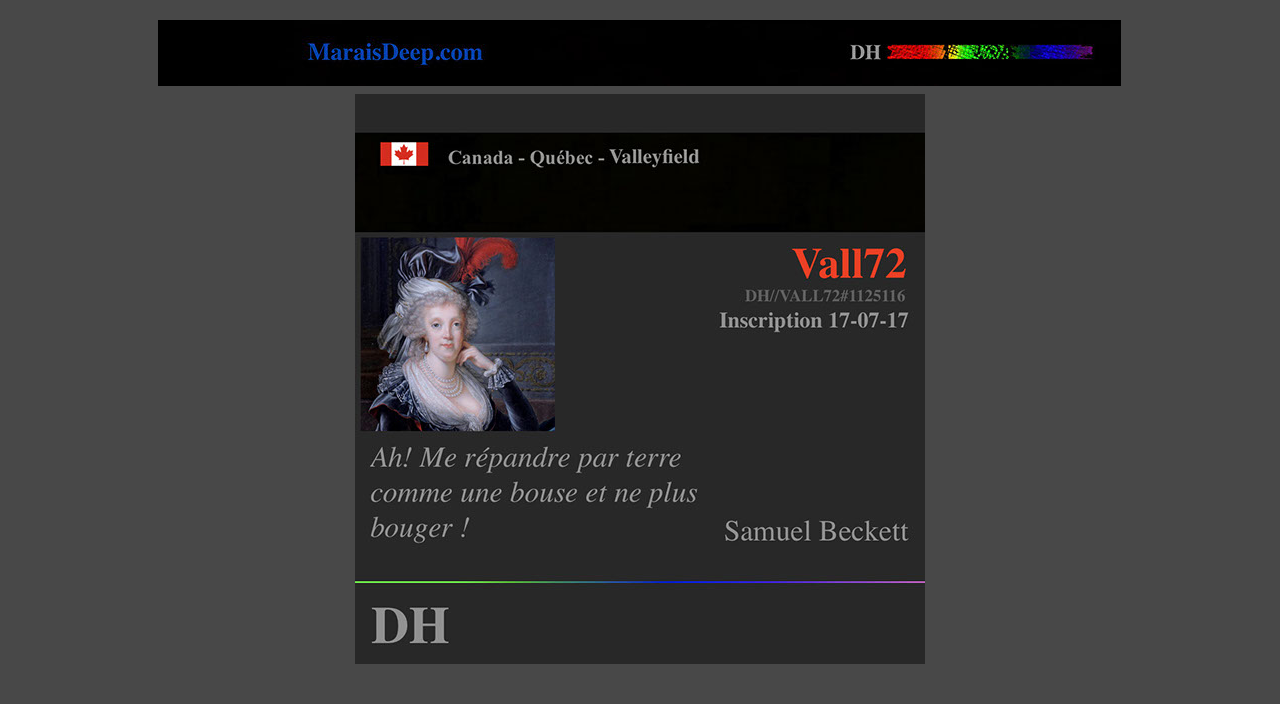

--- FILE ---
content_type: text/html
request_url: http://dh-forum.com/vall72.html
body_size: 23395
content:
<!DOCTYPE html>
<html class="nojs html css_verticalspacer" lang="fr-FR">
 <head>

  <meta http-equiv="Content-type" content="text/html;charset=UTF-8"/>
  <meta name="generator" content="2018.1.1.386"/>
  <meta name="viewport" content="width=device-width, initial-scale=1.0"/>
  
  <script type="text/javascript">
   // Update the 'nojs'/'js' class on the html node
document.documentElement.className = document.documentElement.className.replace(/\bnojs\b/g, 'js');

// Check that all required assets are uploaded and up-to-date
if(typeof Muse == "undefined") window.Muse = {}; window.Muse.assets = {"required":["museutils.js", "museconfig.js", "jquery.watch.js", "jquery.museresponsive.js", "require.js", "vall72.css"], "outOfDate":[]};
</script>
  
  <link rel="shortcut icon" href="images/favicon.ico?crc=392875971"/>
  <title>VALL72</title>
  <!-- CSS -->
  <link rel="stylesheet" type="text/css" href="css/site_global.css?crc=4087557779"/>
  <link rel="stylesheet" type="text/css" href="css/master_c-gabarit.css?crc=3881992842"/>
  <link rel="stylesheet" type="text/css" href="css/vall72.css?crc=3979808618" id="pagesheet"/>
  <!-- IE-only CSS -->
  <!--[if lt IE 9]>
  <link rel="stylesheet" type="text/css" href="css/nomq_preview_master_c-gabarit.css?crc=263759185"/>
  <link rel="stylesheet" type="text/css" href="css/nomq_vall72.css?crc=316269286" id="nomq_pagesheet"/>
  <![endif]-->
    <!--custom head HTML-->
  <script>
  (function(i,s,o,g,r,a,m){i['GoogleAnalyticsObject']=r;i[r]=i[r]||function(){
  (i[r].q=i[r].q||[]).push(arguments)},i[r].l=1*new Date();a=s.createElement(o),
  m=s.getElementsByTagName(o)[0];a.async=1;a.src=g;m.parentNode.insertBefore(a,m)
  })(window,document,'script','https://www.google-analytics.com/analytics.js','ga');

  ga('create', 'UA-101469012-1', 'auto');
  ga('send', 'pageview');

</script>
 </head>
 <body>

  <div class="breakpoint active" id="bp_infinity" data-min-width="769"><!-- responsive breakpoint node -->
   <div class="clearfix borderbox" id="page"><!-- group -->
    <div class="clearfix grpelem" id="pu61391"><!-- column -->
     <a class="nonblock nontext clip_frame colelem" id="u61391" href="http://www.maraisdeep.com/index.html"><!-- image --><img class="block temp_no_img_src" id="u61391_img" data-orig-src="images/menuallonge%cc%81-crop-u61391.jpg?crc=265267137" alt="" data-heightwidthratio="0.06853582554517133" data-image-width="963" data-image-height="66" src="images/blank.gif?crc=4208392903"/></a>
     <!-- m_editable region-id="editable-static-tag-U285765-BP_infinity" template="vall72.html" data-type="image" -->
     <div class="clip_frame colelem" id="u285765" data-muse-uid="U285765" data-muse-type="img_frame"><!-- image -->
      <img class="block temp_no_img_src" id="u285765_img" data-orig-src="images/profil-vall72.jpg?crc=4143953860" alt="" data-muse-src="images/profil-vall72.jpg?crc=4143953860" data-heightwidthratio="1" data-image-width="570" data-image-height="570" src="images/blank.gif?crc=4208392903"/>
     </div>
     <!-- /m_editable -->
     <!-- m_editable region-id="editable-static-tag-U286727-BP_infinity" template="vall72.html" data-type="html" data-ice-options="disableImageResize,link,txtStyleTarget" -->
     <div class="clearfix colelem" id="u286727-45" data-muse-uid="U286727" data-muse-type="txt_frame" data-IBE-flags="txtStyleSrc"><!-- content -->
      <p id="u286727-3"><a class="nonblock" href="topic-ft1.html#amour-propre" data-href="anchor:U554318:U566997">Amour-propre</a></p>
      <p id="u286727-6"><a class="nonblock" href="contenants.html" data-href="page:U356375">Contenants</a></p>
      <p id="u286727-9"><a class="nonblock" href="topic-ft3.html#courtoisie" data-href="anchor:U556325:U560650">Courtoisie</a></p>
      <p id="u286727-12"><a class="nonblock" href="http://www.maraisdeep.com/experience.html">Expérience</a></p>
      <p id="u286727-15"><a class="nonblock" href="topic-ft2.html#expression" data-href="anchor:U554347:U560685">Expression</a></p>
      <p id="u286727-18"><a class="nonblock" href="http://dh-forum.org/mains-libres.html">Mains libres</a></p>
      <p id="u286727-21"><a class="nonblock" href="http://www.maraisdeep.com/marsouin.html">Marsouin</a></p>
      <p id="u286727-24"><a class="nonblock" href="martha-argerich.html" data-href="page:U441113">Martha Argerich</a></p>
      <p id="u286727-27"><a class="nonblock" href="messie.html" data-href="page:U428961">Messie</a></p>
      <p id="u286727-30"><a class="nonblock" href="http://www.maraisdeep.com/amiraute.html#pub">Pub</a></p>
      <p id="u286727-33"><a class="nonblock" href="http://dh-forum.org/rapport.html">Rapport</a></p>
      <p id="u286727-36"><a class="nonblock" href="topic-ft6.html" data-href="page:U63736">Tables parlantes</a></p>
      <p id="u286727-39"><a class="nonblock" href="http://www.maraisdeep.com/transition.html">Transition</a></p>
      <p id="u286727-42"><a class="nonblock" href="treize.html" data-href="page:U84217">Treize</a></p>
      <p id="u286727-43">&nbsp;</p>
     </div>
     <!-- /m_editable -->
    </div>
    <div class="verticalspacer" data-offset-top="1043" data-content-above-spacer="1043" data-content-below-spacer="290" data-sizePolicy="fixed" data-pintopage="page_fixedLeft"></div>
    <div class="clearfix grpelem" id="pu107925"><!-- group -->
     <div class="clip_frame grpelem" id="u107925"><!-- image -->
      <img class="block temp_no_img_src" id="u107925_img" data-orig-src="images/bas-de-gabarit-11mai.jpg?crc=3848646718" alt="" data-heightwidthratio="0.06639004149377593" data-image-width="964" data-image-height="64" src="images/blank.gif?crc=4208392903"/>
     </div>
     <a class="nonblock nontext clip_frame grpelem" id="u107948" href="http://www.maraisdeep.com/index.html"><!-- image --><img class="block temp_no_img_src" id="u107948_img" data-orig-src="images/1-bouton.jpg?crc=495766714" alt="" data-heightwidthratio="1" data-image-width="55" data-image-height="55" src="images/blank.gif?crc=4208392903"/></a>
     <a class="nonblock nontext clip_frame grpelem" id="u107953" href="http://www.maraisdeep.com/forum.html"><!-- image --><img class="block temp_no_img_src" id="u107953_img" data-orig-src="images/2-bouton.jpg?crc=3774047878" alt="" data-heightwidthratio="1" data-image-width="55" data-image-height="55" src="images/blank.gif?crc=4208392903"/></a>
     <a class="nonblock nontext clip_frame grpelem" id="u107962" href="1125.html" data-href="page:U134762"><!-- image --><img class="block temp_no_img_src" id="u107962_img" data-orig-src="images/3-bouton.jpg?crc=4251109301" alt="" data-heightwidthratio="1" data-image-width="55" data-image-height="55" src="images/blank.gif?crc=4208392903"/></a>
     <a class="nonblock nontext clip_frame grpelem" id="u107971" href="1125-a-z.html" data-href="page:U207068"><!-- image --><img class="block temp_no_img_src" id="u107971_img" data-orig-src="images/4-bouton.jpg?crc=335044520" alt="" data-heightwidthratio="1" data-image-width="55" data-image-height="55" src="images/blank.gif?crc=4208392903"/></a>
     <a class="nonblock nontext clip_frame grpelem" id="u107989" href="orest.html" data-href="page:U78769"><!-- image --><img class="block temp_no_img_src" id="u107989_img" data-orig-src="images/6-bouton.jpg?crc=3889442972" alt="" data-heightwidthratio="1" data-image-width="55" data-image-height="55" src="images/blank.gif?crc=4208392903"/></a>
     <a class="nonblock nontext clip_frame grpelem" id="u162291" href="https://dh-forum-public.blogspot.ca/"><!-- image --><img class="block temp_no_img_src" id="u162291_img" data-orig-src="images/7-bouton.jpg?crc=4047965182" alt="" data-heightwidthratio="1" data-image-width="55" data-image-height="55" src="images/blank.gif?crc=4208392903"/></a>
    </div>
   </div>
  </div>
  <div class="breakpoint" id="bp_768" data-min-width="451" data-max-width="768"><!-- responsive breakpoint node -->
   <div class="clearfix borderbox temp_no_id" data-orig-id="page"><!-- group -->
    <div class="clearfix grpelem" id="pu61514"><!-- column -->
     <a class="nonblock nontext clip_frame colelem" id="u61514" href="http://www.maraisdeep.com/index.html"><!-- image --><img class="block temp_no_img_src" id="u61514_img" data-orig-src="images/menuallonge%cc%81-crop-u61514.jpg?crc=465745540" alt="" data-heightwidthratio="0.05754276827371695" data-image-width="643" data-image-height="37" src="images/blank.gif?crc=4208392903"/></a>
     <!-- m_editable region-id="editable-static-tag-U299306-BP_768" template="vall72.html" data-type="image" -->
     <div class="clip_frame colelem" id="u299306" data-muse-uid="U299306" data-muse-type="img_frame"><!-- image -->
      <img class="block temp_no_img_src" id="u299306_img" data-orig-src="images/profil-vall72365x365.jpg?crc=4193259755" alt="" data-muse-src="images/profil-vall72365x365.jpg?crc=4193259755" data-heightwidthratio="1" data-image-width="365" data-image-height="365" src="images/blank.gif?crc=4208392903"/>
     </div>
     <!-- /m_editable -->
     <!-- m_editable region-id="editable-static-tag-U286736-BP_768" template="vall72.html" data-type="html" data-ice-options="disableImageResize,link,txtStyleTarget" -->
     <div class="clearfix colelem" id="u286736-45" data-muse-uid="U286736" data-muse-type="txt_frame" data-IBE-flags="txtStyleSrc"><!-- content -->
      <p id="u286736-3"><a class="nonblock" href="topic-ft1.html#amour-propre" data-href="anchor:U554318:U566997">Amour-propre</a></p>
      <p id="u286736-6"><a class="nonblock" href="contenants.html" data-href="page:U356375">Contenants</a></p>
      <p id="u286736-9"><a class="nonblock" href="topic-ft3.html#courtoisie" data-href="anchor:U556325:U560650">Courtoisie</a></p>
      <p id="u286736-12"><a class="nonblock" href="http://www.maraisdeep.com/experience.html">Expérience</a></p>
      <p id="u286736-15"><a class="nonblock" href="topic-ft2.html#expression" data-href="anchor:U554347:U560685">Expression</a></p>
      <p id="u286736-18"><a class="nonblock" href="http://dh-forum.org/mains-libres.html">Mains libres</a></p>
      <p id="u286736-21"><a class="nonblock" href="http://www.maraisdeep.com/marsouin.html">Marsouin</a></p>
      <p id="u286736-24"><a class="nonblock" href="martha-argerich.html" data-href="page:U441113">Martha Argerich</a></p>
      <p id="u286736-27"><a class="nonblock" href="messie.html" data-href="page:U428961">Messie</a></p>
      <p id="u286736-30"><a class="nonblock" href="http://www.maraisdeep.com/amiraute.html#pub">Pub</a></p>
      <p id="u286736-33"><a class="nonblock" href="http://dh-forum.org/rapport.html">Rapport</a></p>
      <p id="u286736-36"><a class="nonblock" href="topic-ft6.html" data-href="page:U63736">Tables parlantes</a></p>
      <p id="u286736-39"><a class="nonblock" href="http://www.maraisdeep.com/transition.html">Transition</a></p>
      <p id="u286736-42"><a class="nonblock" href="treize.html" data-href="page:U84217">Treize</a></p>
      <p id="u286736-43">&nbsp;</p>
     </div>
     <!-- /m_editable -->
    </div>
    <div class="verticalspacer" data-offset-top="781" data-content-above-spacer="780" data-content-below-spacer="238" data-sizePolicy="fixed" data-pintopage="page_fixedLeft"></div>
    <div class="clearfix grpelem" id="pu352606"><!-- group -->
     <div class="clip_frame grpelem" id="u352606"><!-- image -->
      <img class="block temp_no_img_src" id="u352606_img" data-orig-src="images/bas-de-gabarit-11mai-crop-u352606.jpg?crc=299728795" alt="" data-heightwidthratio="0.0686456400742115" data-image-width="1078" data-image-height="74" src="images/blank.gif?crc=4208392903"/>
     </div>
     <a class="nonblock nontext clip_frame grpelem" id="u352608" href="http://www.maraisdeep.com/index.html"><!-- image --><img class="block temp_no_img_src" id="u352608_img" data-orig-src="images/1-bouton.jpg?crc=495766714" alt="" data-heightwidthratio="1" data-image-width="35" data-image-height="35" src="images/blank.gif?crc=4208392903"/></a>
     <a class="nonblock nontext clip_frame grpelem" id="u352610" href="http://www.maraisdeep.com/forum.html"><!-- image --><img class="block temp_no_img_src" id="u352610_img" data-orig-src="images/2-bouton.jpg?crc=3774047878" alt="" data-heightwidthratio="1" data-image-width="35" data-image-height="35" src="images/blank.gif?crc=4208392903"/></a>
     <a class="nonblock nontext clip_frame grpelem" id="u352612" href="1125.html" data-href="page:U134762"><!-- image --><img class="block temp_no_img_src" id="u352612_img" data-orig-src="images/3-bouton.jpg?crc=4251109301" alt="" data-heightwidthratio="1" data-image-width="35" data-image-height="35" src="images/blank.gif?crc=4208392903"/></a>
     <a class="nonblock nontext clip_frame grpelem" id="u352614" href="1125-a-z.html" data-href="page:U207068"><!-- image --><img class="block temp_no_img_src" id="u352614_img" data-orig-src="images/4-bouton.jpg?crc=335044520" alt="" data-heightwidthratio="1" data-image-width="35" data-image-height="35" src="images/blank.gif?crc=4208392903"/></a>
     <a class="nonblock nontext clip_frame grpelem" id="u352618" href="orest.html" data-href="page:U78769"><!-- image --><img class="block temp_no_img_src" id="u352618_img" data-orig-src="images/6-bouton.jpg?crc=3889442972" alt="" data-heightwidthratio="1" data-image-width="35" data-image-height="35" src="images/blank.gif?crc=4208392903"/></a>
     <a class="nonblock nontext clip_frame grpelem" id="u352620" href="https://dh-forum-public.blogspot.ca/"><!-- image --><img class="block temp_no_img_src" id="u352620_img" data-orig-src="images/7-bouton.jpg?crc=4047965182" alt="" data-heightwidthratio="1" data-image-width="37" data-image-height="37" src="images/blank.gif?crc=4208392903"/></a>
    </div>
   </div>
  </div>
  <div class="breakpoint" id="bp_450" data-max-width="450"><!-- responsive breakpoint node -->
   <div class="clearfix borderbox temp_no_id" data-orig-id="page"><!-- group -->
    <div class="clearfix grpelem" id="pu63384"><!-- column -->
     <a class="nonblock nontext clip_frame colelem" id="u63384" href="http://www.maraisdeep.com/index.html"><!-- image --><img class="block temp_no_img_src" id="u63384_img" data-orig-src="images/menuallonge%cc%81.jpg?crc=3858179329" alt="" data-heightwidthratio="0.06624605678233439" data-image-width="317" data-image-height="21" src="images/blank.gif?crc=4208392903"/></a>
     <!-- m_editable region-id="editable-static-tag-U299323-BP_450" template="vall72.html" data-type="image" -->
     <div class="clip_frame colelem" id="u299323" data-muse-uid="U299323" data-muse-type="img_frame"><!-- image -->
      <img class="block temp_no_img_src" id="u299323_img" data-orig-src="images/profil-vall72339x339.jpg?crc=386433684" alt="" data-muse-src="images/profil-vall72339x339.jpg?crc=386433684" data-heightwidthratio="1" data-image-width="339" data-image-height="339" src="images/blank.gif?crc=4208392903"/>
     </div>
     <!-- /m_editable -->
     <!-- m_editable region-id="editable-static-tag-U286745-BP_450" template="vall72.html" data-type="html" data-ice-options="disableImageResize,link,txtStyleTarget" -->
     <div class="clearfix colelem" id="u286745-46" data-muse-uid="U286745" data-muse-type="txt_frame" data-IBE-flags="txtStyleSrc"><!-- content -->
      <p id="u286745-3"><a class="nonblock" href="topic-ft1.html#amour-propre" data-href="anchor:U554318:U566997">Amour-propre</a></p>
      <p id="u286745-6"><a class="nonblock" href="contenants.html" data-href="page:U356375">Contenants</a></p>
      <p id="u286745-9"><a class="nonblock" href="topic-ft3.html#courtoisie" data-href="anchor:U556325:U560650">Courtoisie</a></p>
      <p id="u286745-12"><a class="nonblock" href="http://www.maraisdeep.com/experience.html">Expérience</a></p>
      <p id="u286745-15"><a class="nonblock" href="topic-ft2.html#expression" data-href="anchor:U554347:U560685">Expression</a></p>
      <p id="u286745-18"><a class="nonblock" href="http://dh-forum.org/mains-libres.html">Mains libres</a></p>
      <p id="u286745-21"><a class="nonblock" href="http://www.maraisdeep.com/marsouin.html">Marsouin</a></p>
      <p id="u286745-24"><a class="nonblock" href="martha-argerich.html" data-href="page:U441113">Martha Argerich</a></p>
      <p id="u286745-27"><a class="nonblock" href="messie.html" data-href="page:U428961">Messie</a></p>
      <p id="u286745-30"><a class="nonblock" href="http://www.maraisdeep.com/amiraute.html#pub">Pub</a></p>
      <p id="u286745-33"><a class="nonblock" href="http://dh-forum.org/rapport.html">Rapport</a></p>
      <p id="u286745-36"><a class="nonblock" href="topic-ft6.html" data-href="page:U63736">Tables parlantes</a></p>
      <p id="u286745-39"><a class="nonblock" href="http://www.maraisdeep.com/transition.html">Transition</a></p>
      <p id="u286745-42"><a class="nonblock" href="treize.html" data-href="page:U84217">Treize</a></p>
      <p id="u286745-43">&nbsp;</p>
      <p id="u286745-44">&nbsp;</p>
     </div>
     <!-- /m_editable -->
    </div>
    <div class="verticalspacer" data-offset-top="788" data-content-above-spacer="788" data-content-below-spacer="651" data-sizePolicy="fixed" data-pintopage="page_fixedLeft"></div>
    <div class="clearfix grpelem" id="pu108633"><!-- group -->
     <a class="nonblock nontext clip_frame grpelem" id="u108633" href="orest.html" data-href="page:U78769"><!-- image --><img class="block temp_no_img_src" id="u108633_img" data-orig-src="images/bas-de-gabarit-petit-11%20mai-crop-u108633.jpg?crc=317516440" alt="" data-heightwidthratio="1.45565749235474" data-image-width="327" data-image-height="476" src="images/blank.gif?crc=4208392903"/></a>
     <a class="nonblock nontext clip_frame grpelem" id="u108647" href="http://www.maraisdeep.com/index.html"><!-- image --><img class="block temp_no_img_src" id="u108647_img" data-orig-src="images/1-bouton.jpg?crc=495766714" alt="" data-heightwidthratio="1" data-image-width="77" data-image-height="77" src="images/blank.gif?crc=4208392903"/></a>
     <a class="nonblock nontext clip_frame grpelem" id="u108652" href="1125.html" data-href="page:U134762"><!-- image --><img class="block temp_no_img_src" id="u108652_img" data-orig-src="images/3-bouton.jpg?crc=4251109301" alt="" data-heightwidthratio="1" data-image-width="77" data-image-height="77" src="images/blank.gif?crc=4208392903"/></a>
     <a class="nonblock nontext clip_frame grpelem" id="u108661" href="http://www.maraisdeep.com/forum.html"><!-- image --><img class="block temp_no_img_src" id="u108661_img" data-orig-src="images/2-bouton.jpg?crc=3774047878" alt="" data-heightwidthratio="1" data-image-width="77" data-image-height="77" src="images/blank.gif?crc=4208392903"/></a>
     <a class="nonblock nontext clip_frame grpelem" id="u108670" href="1125-a-z.html" data-href="page:U207068"><!-- image --><img class="block temp_no_img_src" id="u108670_img" data-orig-src="images/4-bouton.jpg?crc=335044520" alt="" data-heightwidthratio="1" data-image-width="77" data-image-height="77" src="images/blank.gif?crc=4208392903"/></a>
     <a class="nonblock nontext clip_frame grpelem" id="u108671" href="orest.html" data-href="page:U78769"><!-- image --><img class="block temp_no_img_src" id="u108671_img" data-orig-src="images/6-bouton.jpg?crc=3889442972" alt="" data-heightwidthratio="1" data-image-width="77" data-image-height="77" src="images/blank.gif?crc=4208392903"/></a>
     <a class="nonblock nontext clip_frame grpelem" id="u161967" href="https://dh-forum-public.blogspot.ca/"><!-- image --><img class="block temp_no_img_src" id="u161967_img" data-orig-src="images/7-bouton.jpg?crc=4047965182" alt="" data-heightwidthratio="1" data-image-width="51" data-image-height="51" src="images/blank.gif?crc=4208392903"/></a>
    </div>
   </div>
  </div>
  <!-- Other scripts -->
  <script type="text/javascript">
   // Decide whether to suppress missing file error or not based on preference setting
var suppressMissingFileError = false
</script>
  <script type="text/javascript">
   window.Muse.assets.check=function(c){if(!window.Muse.assets.checked){window.Muse.assets.checked=!0;var b={},d=function(a,b){if(window.getComputedStyle){var c=window.getComputedStyle(a,null);return c&&c.getPropertyValue(b)||c&&c[b]||""}if(document.documentElement.currentStyle)return(c=a.currentStyle)&&c[b]||a.style&&a.style[b]||"";return""},a=function(a){if(a.match(/^rgb/))return a=a.replace(/\s+/g,"").match(/([\d\,]+)/gi)[0].split(","),(parseInt(a[0])<<16)+(parseInt(a[1])<<8)+parseInt(a[2]);if(a.match(/^\#/))return parseInt(a.substr(1),
16);return 0},f=function(f){for(var g=document.getElementsByTagName("link"),j=0;j<g.length;j++)if("text/css"==g[j].type){var l=(g[j].href||"").match(/\/?css\/([\w\-]+\.css)\?crc=(\d+)/);if(!l||!l[1]||!l[2])break;b[l[1]]=l[2]}g=document.createElement("div");g.className="version";g.style.cssText="display:none; width:1px; height:1px;";document.getElementsByTagName("body")[0].appendChild(g);for(j=0;j<Muse.assets.required.length;){var l=Muse.assets.required[j],k=l.match(/([\w\-\.]+)\.(\w+)$/),i=k&&k[1]?
k[1]:null,k=k&&k[2]?k[2]:null;switch(k.toLowerCase()){case "css":i=i.replace(/\W/gi,"_").replace(/^([^a-z])/gi,"_$1");g.className+=" "+i;i=a(d(g,"color"));k=a(d(g,"backgroundColor"));i!=0||k!=0?(Muse.assets.required.splice(j,1),"undefined"!=typeof b[l]&&(i!=b[l]>>>24||k!=(b[l]&16777215))&&Muse.assets.outOfDate.push(l)):j++;g.className="version";break;case "js":j++;break;default:throw Error("Unsupported file type: "+k);}}c?c().jquery!="1.8.3"&&Muse.assets.outOfDate.push("jquery-1.8.3.min.js"):Muse.assets.required.push("jquery-1.8.3.min.js");
g.parentNode.removeChild(g);if(Muse.assets.outOfDate.length||Muse.assets.required.length)g="Certains fichiers sur le serveur sont peut-être manquants ou incorrects. Videz le cache du navigateur et réessayez. Si le problème persiste, contactez le créateur du site.",f&&Muse.assets.outOfDate.length&&(g+="\nOut of date: "+Muse.assets.outOfDate.join(",")),f&&Muse.assets.required.length&&(g+="\nMissing: "+Muse.assets.required.join(",")),suppressMissingFileError?(g+="\nUse SuppressMissingFileError key in AppPrefs.xml to show missing file error pop up.",console.log(g)):alert(g)};location&&location.search&&location.search.match&&location.search.match(/muse_debug/gi)?
setTimeout(function(){f(!0)},5E3):f()}};
var muse_init=function(){require.config({baseUrl:""});require(["jquery","museutils","whatinput","jquery.watch","jquery.museresponsive"],function(c){var $ = c;$(document).ready(function(){try{
window.Muse.assets.check($);/* body */
Muse.Utils.transformMarkupToFixBrowserProblemsPreInit();/* body */
Muse.Utils.prepHyperlinks(true);/* body */
Muse.Utils.makeButtonsVisibleAfterSettingMinWidth();/* body */
Muse.Utils.fullPage('#page');/* 100% height page */
$( '.breakpoint' ).registerBreakpoint();/* Register breakpoints */
Muse.Utils.transformMarkupToFixBrowserProblems();/* body */
}catch(b){if(b&&"function"==typeof b.notify?b.notify():Muse.Assert.fail("Error calling selector function: "+b),false)throw b;}})})};

</script>
  <!-- RequireJS script -->
  <script src="scripts/require.js?crc=4177726516" type="text/javascript" async data-main="scripts/museconfig.js?crc=3936894949" onload="if (requirejs) requirejs.onError = function(requireType, requireModule) { if (requireType && requireType.toString && requireType.toString().indexOf && 0 <= requireType.toString().indexOf('#scripterror')) window.Muse.assets.check(); }" onerror="window.Muse.assets.check();"></script>
   </body>
</html>


--- FILE ---
content_type: text/css
request_url: http://dh-forum.com/css/site_global.css?crc=4087557779
body_size: 7556
content:
html{min-height:100%;min-width:100%;-ms-text-size-adjust:none;}body,div,dl,dt,dd,ul,ol,li,nav,h1,h2,h3,h4,h5,h6,pre,code,form,fieldset,legend,input,button,textarea,p,blockquote,th,td,a{margin:0px;padding:0px;border-width:0px;border-style:solid;border-color:transparent;-webkit-transform-origin:left top;-ms-transform-origin:left top;-o-transform-origin:left top;transform-origin:left top;background-repeat:no-repeat;}button.submit-btn{-moz-box-sizing:content-box;-webkit-box-sizing:content-box;box-sizing:content-box;}.transition{-webkit-transition-property:background-image,background-position,background-color,border-color,border-radius,color,font-size,font-style,font-weight,letter-spacing,line-height,text-align,box-shadow,text-shadow,opacity;transition-property:background-image,background-position,background-color,border-color,border-radius,color,font-size,font-style,font-weight,letter-spacing,line-height,text-align,box-shadow,text-shadow,opacity;}.transition *{-webkit-transition:inherit;transition:inherit;}table{border-collapse:collapse;border-spacing:0px;}fieldset,img{border:0px;border-style:solid;-webkit-transform-origin:left top;-ms-transform-origin:left top;-o-transform-origin:left top;transform-origin:left top;}address,caption,cite,code,dfn,em,strong,th,var,optgroup{font-style:inherit;font-weight:inherit;}del,ins{text-decoration:none;}li{list-style:none;}caption,th{text-align:left;}h1,h2,h3,h4,h5,h6{font-size:100%;font-weight:inherit;}input,button,textarea,select,optgroup,option{font-family:inherit;font-size:inherit;font-style:inherit;font-weight:inherit;}.form-grp input,.form-grp textarea{-webkit-appearance:none;-webkit-border-radius:0;}body{font-family:Arial, Helvetica Neue, Helvetica, sans-serif;text-align:left;font-size:14px;line-height:17px;word-wrap:break-word;text-rendering:optimizeLegibility;-moz-font-feature-settings:'liga';-ms-font-feature-settings:'liga';-webkit-font-feature-settings:'liga';font-feature-settings:'liga';}a{color:inherit;text-decoration:inherit;}a:link{color:#C7B299;text-decoration:underline;}a:visited{color:#E0E1D2;text-decoration:underline;}a:hover{color:#998675;text-decoration:underline;}a:active{color:#736357;text-decoration:underline;}a.nontext{color:black;text-decoration:none;font-style:normal;font-weight:normal;}.normal_text{color:#000000;direction:ltr;font-family:Arial, Helvetica Neue, Helvetica, sans-serif;font-size:14px;font-style:normal;font-weight:normal;letter-spacing:0px;line-height:17px;text-align:left;text-decoration:none;text-indent:0px;text-transform:none;vertical-align:0px;padding:0px;}.list0 li:before{position:absolute;right:100%;letter-spacing:0px;text-decoration:none;font-weight:normal;font-style:normal;}.rtl-list li:before{right:auto;left:100%;}.nls-None > li:before,.nls-None .list3 > li:before,.nls-None .list6 > li:before{margin-right:6px;content:'•';}.nls-None .list1 > li:before,.nls-None .list4 > li:before,.nls-None .list7 > li:before{margin-right:6px;content:'○';}.nls-None,.nls-None .list1,.nls-None .list2,.nls-None .list3,.nls-None .list4,.nls-None .list5,.nls-None .list6,.nls-None .list7,.nls-None .list8{padding-left:34px;}.nls-None.rtl-list,.nls-None .list1.rtl-list,.nls-None .list2.rtl-list,.nls-None .list3.rtl-list,.nls-None .list4.rtl-list,.nls-None .list5.rtl-list,.nls-None .list6.rtl-list,.nls-None .list7.rtl-list,.nls-None .list8.rtl-list{padding-left:0px;padding-right:34px;}.nls-None .list2 > li:before,.nls-None .list5 > li:before,.nls-None .list8 > li:before{margin-right:6px;content:'-';}.nls-None.rtl-list > li:before,.nls-None .list1.rtl-list > li:before,.nls-None .list2.rtl-list > li:before,.nls-None .list3.rtl-list > li:before,.nls-None .list4.rtl-list > li:before,.nls-None .list5.rtl-list > li:before,.nls-None .list6.rtl-list > li:before,.nls-None .list7.rtl-list > li:before,.nls-None .list8.rtl-list > li:before{margin-right:0px;margin-left:6px;}.TabbedPanelsTab{white-space:nowrap;}.MenuBar .MenuBarView,.MenuBar .SubMenuView{display:block;list-style:none;}.MenuBar .SubMenu{display:none;position:absolute;}.NoWrap{white-space:nowrap;word-wrap:normal;}.rootelem{margin-left:auto;margin-right:auto;}.colelem{display:inline;float:left;clear:both;}.clearfix:after{content:"\0020";visibility:hidden;display:block;height:0px;clear:both;}*:first-child+html .clearfix{zoom:1;}.clip_frame{overflow:hidden;}.popup_anchor{position:relative;width:0px;height:0px;}.allow_click_through *{pointer-events:auto;}.popup_element{z-index:100000;}.svg{display:block;vertical-align:top;}span.wrap{content:'';clear:left;display:block;}span.actAsInlineDiv{display:inline-block;}.position_content,.excludeFromNormalFlow{float:left;}.preload_images{position:absolute;overflow:hidden;left:-9999px;top:-9999px;height:1px;width:1px;}.preload{height:1px;width:1px;}.animateStates{-webkit-transition:0.3s ease-in-out;-moz-transition:0.3s ease-in-out;-o-transition:0.3s ease-in-out;transition:0.3s ease-in-out;}[data-whatinput="mouse"] *:focus,[data-whatinput="touch"] *:focus,input:focus,textarea:focus{outline:none;}textarea{resize:none;overflow:auto;}.allow_click_through,.fld-prompt{pointer-events:none;}.wrapped-input{position:absolute;top:0px;left:0px;background:transparent;border:none;}.submit-btn{z-index:50000;cursor:pointer;}.anchor_item{width:22px;height:18px;}.MenuBar .SubMenuVisible,.MenuBarVertical .SubMenuVisible,.MenuBar .SubMenu .SubMenuVisible,.popup_element.Active,span.actAsPara,.actAsDiv,a.nonblock.nontext,img.block{display:block;}.widget_invisible,.js .invi,.js .mse_pre_init{visibility:hidden;}.ose_ei{visibility:hidden;z-index:0;}.no_vert_scroll{overflow-y:hidden;}.always_vert_scroll{overflow-y:scroll;}.always_horz_scroll{overflow-x:scroll;}.fullscreen{overflow:hidden;left:0px;top:0px;position:fixed;height:100%;width:100%;-moz-box-sizing:border-box;-webkit-box-sizing:border-box;-ms-box-sizing:border-box;box-sizing:border-box;}.fullwidth{position:absolute;}.borderbox{-moz-box-sizing:border-box;-webkit-box-sizing:border-box;-ms-box-sizing:border-box;box-sizing:border-box;}.scroll_wrapper{position:absolute;overflow:auto;left:0px;right:0px;top:0px;bottom:0px;padding-top:0px;padding-bottom:0px;margin-top:0px;margin-bottom:0px;}.browser_width > *{position:absolute;left:0px;right:0px;}.grpelem,.accordion_wrapper{display:inline;float:left;}.fld-checkbox input[type=checkbox],.fld-radiobutton input[type=radio]{position:absolute;overflow:hidden;clip:rect(0px, 0px, 0px, 0px);height:1px;width:1px;margin:-1px;padding:0px;border:0px;}.fld-checkbox input[type=checkbox] + label,.fld-radiobutton input[type=radio] + label{display:inline-block;background-repeat:no-repeat;cursor:pointer;float:left;width:100%;height:100%;}.pointer_cursor,.fld-recaptcha-mode,.fld-recaptcha-refresh,.fld-recaptcha-help{cursor:pointer;}p,h1,h2,h3,h4,h5,h6,ol,ul,span.actAsPara{max-height:1000000px;}.superscript{vertical-align:super;font-size:66%;line-height:0px;}.subscript{vertical-align:sub;font-size:66%;line-height:0px;}.horizontalSlideShow{-ms-touch-action:pan-y;touch-action:pan-y;}.verticalSlideShow{-ms-touch-action:pan-x;touch-action:pan-x;}.colelem100,.verticalspacer{clear:both;}.list0 li,.MenuBar .MenuItemContainer,.SlideShowContentPanel .fullscreen img,.css_verticalspacer .verticalspacer{position:relative;}.popup_element.Inactive,.js .disn,.js .an_invi,.hidden,.breakpoint{display:none;}#muse_css_mq{position:absolute;display:none;background-color:#FFFFFE;}.fluid_height_spacer{width:0.01px;}.muse_check_css{display:none;position:fixed;}@media screen and (-webkit-min-device-pixel-ratio:0){body{text-rendering:auto;}}

--- FILE ---
content_type: text/css
request_url: http://dh-forum.com/css/master_c-gabarit.css?crc=3881992842
body_size: 414
content:
@media (min-width: 769px), print{#u61391,#u107925,#u107948,#u107953,#u107962,#u107971,#u107989,#u162291{background-color:transparent;}}@media (min-width: 451px) and (max-width: 768px){#u61514,#u352606,#u352608,#u352610,#u352612,#u352614,#u352618,#u352620{background-color:transparent;}}@media (max-width: 450px){#u63384,#u108633,#u108647,#u108652,#u108661,#u108670,#u108671,#u161967{background-color:transparent;}}

--- FILE ---
content_type: text/css
request_url: http://dh-forum.com/css/vall72.css?crc=3979808618
body_size: 5844
content:
.version.vall72{color:#0000ED;background-color:#370F6A;}#page{border-color:#000000;background-color:#484848;border-width:0px;margin-right:auto;z-index:1;width:100%;margin-left:auto;background-image:none;}.html{background-color:#484848;}body{position:relative;}.verticalspacer{min-height:1px;}@media (min-width: 769px), print{#muse_css_mq{background-color:#FFFFFF;}#bp_infinity.active{display:block;}#page{min-height:1250px;padding-bottom:40px;max-width:1200px;}#pu61391{z-index:2;margin-right:-10000px;margin-top:20px;width:80.25%;margin-left:9.84%;}#u61391{z-index:2;position:relative;width:100%;}#u285765{z-index:18;background-color:transparent;margin-top:8px;position:relative;width:59.2%;margin-left:20.46%;}#u286727-45{z-index:20;min-height:70px;background-color:transparent;line-height:22px;text-align:center;font-size:18px;margin-top:50px;position:relative;width:59.2%;margin-left:20.46%;}#u286727-15,#u286727-18{color:#998675;}#u286727-3,#u286727-6,#u286727-9,#u286727-12,#u286727-21,#u286727-24,#u286727-27,#u286727-30,#u286727-33,#u286727-36,#u286727-39,#u286727-42,#u286727-43{color:#C7B299;}.css_verticalspacer .verticalspacer{height:calc(100vh - 1333px);}#pu107925{z-index:4;margin-right:-10000px;margin-top:175px;width:80.42%;margin-left:9.75%;}#u107925{z-index:4;position:relative;margin-right:-10000px;width:100%;}#u107925_img{padding-left:0.10360466025490661%;padding-top:0.6216279615294397%;padding-bottom:0.6216279615294397%;width:99.9%;}#u107948{z-index:6;position:relative;margin-right:-10000px;margin-top:10px;width:5.7%;left:11.61%;}#u107953{z-index:8;position:relative;margin-right:-10000px;margin-top:10px;width:5.7%;left:21.77%;}#u107962{z-index:10;position:relative;margin-right:-10000px;margin-top:10px;width:5.7%;left:42.18%;}#u107971{z-index:12;position:relative;margin-right:-10000px;margin-top:10px;width:5.7%;left:31.82%;}#u107989{z-index:14;position:relative;margin-right:-10000px;margin-top:10px;width:5.7%;left:52.34%;}#u162291{z-index:16;position:relative;margin-right:-10000px;margin-top:11px;width:5.7%;left:62.49%;}#u285765_img,#u61391_img,#u107948_img,#u107953_img,#u107962_img,#u107971_img,#u107989_img,#u162291_img{width:100%;}}@media (min-width: 451px) and (max-width: 768px){#muse_css_mq{background-color:#000300;}#bp_768.active{display:block;}#page{min-height:873px;padding-bottom:30px;max-width:768px;}#pu61514{z-index:2;margin-right:-10000px;margin-top:20px;width:83.73%;margin-left:8.08%;}#u61514{z-index:2;position:relative;width:100%;}#u299306{z-index:63;background-color:transparent;margin-top:10px;position:relative;width:56.77%;margin-left:21.62%;}#u286736-45{z-index:18;min-height:70px;background-color:transparent;line-height:22px;text-align:center;font-size:18px;margin-top:19px;position:relative;width:56.77%;margin-left:21.78%;}#u286736-15,#u286736-18{color:#998675;}#u286736-3,#u286736-6,#u286736-9,#u286736-12,#u286736-21,#u286736-24,#u286736-27,#u286736-30,#u286736-33,#u286736-36,#u286736-39,#u286736-42,#u286736-43{color:#C7B299;}.css_verticalspacer .verticalspacer{height:calc(100vh - 1018px);}#pu352606{z-index:4;margin-right:-10000px;margin-top:135px;width:140.37%;margin-left:-42.19%;}#u352606{z-index:4;position:relative;margin-right:-10000px;width:100%;}#u352608{z-index:6;position:relative;margin-right:-10000px;margin-top:3px;width:3.25%;left:41.93%;}#u352610{z-index:8;position:relative;margin-right:-10000px;margin-top:4px;width:3.25%;left:47.96%;}#u352612{z-index:10;position:relative;margin-right:-10000px;margin-top:3px;width:3.25%;left:61.32%;}#u352614{z-index:12;position:relative;margin-right:-10000px;margin-top:2px;width:3.25%;left:54.55%;}#u352618{z-index:14;position:relative;margin-right:-10000px;margin-top:3px;width:3.25%;left:66.98%;}#u352620{z-index:16;position:relative;margin-right:-10000px;margin-top:1px;width:3.44%;left:72.64%;}body{overflow-x:hidden;}#u299306_img,#u61514_img,#u352606_img,#u352608_img,#u352610_img,#u352612_img,#u352614_img,#u352618_img,#u352620_img{width:100%;}}@media (max-width: 450px){#muse_css_mq{background-color:#0001c2;}#bp_450.active{display:block;}#page{min-height:860px;padding-bottom:30px;max-width:450px;}#pu63384{z-index:2;margin-right:-10000px;margin-top:25px;width:75.34%;margin-left:12.45%;}#u63384{z-index:2;position:relative;width:93.52%;margin-left:3.25%;}#u63384_img{padding-bottom:2.5236593059936907%;width:100%;}#u299323{z-index:64;background-color:transparent;margin-top:11px;position:relative;width:100%;}#u286745-46{z-index:18;min-height:70px;background-color:transparent;line-height:22px;text-align:center;font-size:18px;margin-top:33px;position:relative;width:63.13%;margin-left:18.59%;}#u286745-15,#u286745-18{color:#998675;}#u286745-3,#u286745-6,#u286745-9,#u286745-12,#u286745-21,#u286745-24,#u286745-27,#u286745-30,#u286745-33,#u286745-36,#u286745-39,#u286745-42,#u286745-43,#u286745-44{color:#C7B299;}.css_verticalspacer .verticalspacer{height:calc(100vh - 1439px);}#pu108633{z-index:4;margin-right:-10000px;margin-top:145px;width:72.67%;margin-left:13.78%;}#u108633{z-index:4;position:relative;margin-right:-10000px;width:100%;}#u108647{z-index:6;position:relative;margin-right:-10000px;margin-top:171px;width:23.55%;left:6.43%;}#u108652{z-index:8;position:relative;margin-right:-10000px;margin-top:171px;width:23.55%;left:69.73%;}#u108661{z-index:10;position:relative;margin-right:-10000px;margin-top:171px;width:23.55%;left:37.93%;}#u108670{z-index:12;position:relative;margin-right:-10000px;margin-top:283px;width:23.55%;left:6.43%;}#u108671{z-index:14;position:relative;margin-right:-10000px;margin-top:283px;width:23.55%;left:70.04%;}#u161967{z-index:16;position:relative;margin-right:-10000px;margin-top:301px;width:15.6%;left:42.82%;}body{overflow-x:hidden;min-width:320px;}#u299323_img,#u108633_img,#u108647_img,#u108652_img,#u108661_img,#u108670_img,#u108671_img,#u161967_img{width:100%;}}

--- FILE ---
content_type: application/javascript
request_url: http://dh-forum.com/scripts/museutils.js?crc=4250906080
body_size: 61394
content:
/*
 Copyright 2011-2016 Adobe Systems Incorporated. All Rights Reserved.
*/
(function(c){"function"===typeof define&&define.amd&&define.amd.jQuery?define(["jquery"],c):c(jQuery)})(function(c){var b=c;if(typeof Muse=="undefined")window.Muse={};Muse.Assert={};Muse.Assert.fail=function(a){alert("JavaScript exception: "+a)};Muse.Assert.assert=function(a,b){if(!a)throw Error(b);};c.extend(c.browser,{SafariMobile:navigator.userAgent.toLowerCase().match(/iP(hone|ad|od)/i)});if(!Array.indexOf)Array.prototype.indexOf=function(a){for(var b=0;b<this.length;++b)if(this[b]==a)return b;
return-1};Muse.Plugins={};Muse.Utils={};Muse.Utils.getCssVendorPrefix=function(){if(!Muse.Utils.isDefined(Muse.Utils.getCssVendorPrefix.flag))Muse.Utils.getCssVendorPrefix.flag=/webkit/i.test(navigator.appVersion)?"-webkit":/firefox/i.test(navigator.userAgent)?"-moz":/trident/i.test(navigator.userAgent)?"-ms":"opera"in window?"-o":"";return Muse.Utils.getCssVendorPrefix.flag};Muse.Utils.marginLeftForMovingElementsOutSideViewPort="-10000px";Muse.Utils.wrapElement=function(a,b){a.parentNode.replaceChild(b,
a);b.appendChild(a)};Muse.Utils.firstChild=function(a,b){for(var c=0;c<a.childNodes.length;c++){var d=a.childNodes[c];if(d.nodeType==1&&(!b||b.matches(d)))return d}return null};Muse.Utils.firstDescendant=function(a,b,c){for(var d=0;d<a.childNodes.length;d++){var i=a.childNodes[d];if(i.nodeType==1){if(!b||b.matches(i))return i;if(!c||!c.matches(i))if(i=Muse.Utils.firstDescendant(i,b,c))return i}}return null};Muse.Utils.descendants=function(a,b,c,d){if(!d)d=[],d.forEach=function(a){for(var b=0;b<this.length;b++)if(a(this[b]))break},
d.forEachTry=function(a){for(var b=0;b<this.length;b++)try{if(a(this[b]))break}catch(f){}};for(var i=0;i<a.childNodes.length;i++){var l=a.childNodes[i];l.nodeType==1&&((!b||b.matches(l))&&d.push(l),(!c||!c.matches(l))&&Muse.Utils.descendants(l,b,c,d))}return d};Muse.Utils.children=function(a,b){return Muse.Utils.descendants(a,b,Muse.Utils.Match.always)};Muse.Utils.Match={};Muse.Utils.Match.ByClass=function(a){this.cl=a};Muse.Utils.Match.ByClass.prototype.matches=function(a){return c(a).hasClass(this.cl)};
Muse.Utils.Match.ByNodeName=function(a){this.nm=a.toLowerCase()};Muse.Utils.Match.ByNodeName.prototype.matches=function(a){return this.nm==a.nodeName.toLowerCase()};Muse.Utils.Match.ByFixed=function(a){this.matchResult=a};Muse.Utils.Match.ByFixed.prototype.matches=function(){return this.matchResult};Muse.Utils.Match.byClass=function(a){return new Muse.Utils.Match.ByClass(a)};Muse.Utils.Match.byNodeName=function(a){return new Muse.Utils.Match.ByNodeName(a)};Muse.Utils.Match.byFixed=function(a){return new Muse.Utils.Match.ByFixed(a)};
Muse.Utils.Match.always=Muse.Utils.Match.byFixed(!0);Muse.Utils.Match.never=Muse.Utils.Match.byFixed(!1);Muse.Utils.appendChildren=function(a,b){if(a.length&&b.length&&b.find(".fld-grp[data-type = 'recaptcha2']").length)for(var c=0;c<a.length;c++)for(var d=0;d<b.length;d++)a[c].appendChild(b[d]);else a.append(b)};Muse.Utils.moveChildren=function(a,b){for(;a.childNodes.length>0;)b.appendChild(a.childNodes[0])};Muse.Utils.copyChildren=function(a,b){for(var c=0;c<a.childNodes.length;c++)b.appendChild(a.childNodes[c].cloneNode(!0))};
Muse.Utils.copyChildrenBefore=function(a,b){for(var c=0;c<a.childNodes.length;c++)b.parentNode.insertBefore(a.childNodes[c].cloneNode(!0),b)};Muse.Utils.pixelRound=function(a){return Math.floor((a*100+0.5)/100)};Muse.Utils.getCurrentHTMLFileName=function(a){var b=document.location.href;b.charAt(b.length-1)=="/"?b="index":(b=b.substring(b.lastIndexOf("/")+1),b=b.indexOf("#")==0?"index":b.substring(0,b.lastIndexOf(".")));a&&(b+=".html");return b};Muse.Utils.getPageStyleSheets=function(){for(var a=[],
b=0;b<document.styleSheets.length;++b){var c=document.styleSheets[b],d=c.ownerNode?c.ownerNode:c.owningElement;d&&(d.id=="pagesheet"||d.id=="nomq_pagesheet")&&a.push(c)}return a};Muse.Utils.getStyleSheetRulesById=function(a,b){if(b){var c="#"+b.toLowerCase();return Muse.Utils.allStyleSheetRules(a,function(a){return a.toLowerCase()==c})}return""};Muse.Utils.allStyleSheetRules=function(a,b){for(var c=[],d=0;d<a.length;d++){var i=Muse.Utils.allStyleSheetRulesFromOneSheet(a[d],b);i&&(c=c.concat(i))}return c.length?
c:null};Muse.Utils.allStyleSheetRulesFromOneSheet=function(a,b){var d=!1,g;try{g=a.cssRules}catch(i){}if(!g){d=!0;try{g=a.rules}catch(l){}}if(!g)return null;for(var k=[],j=c(window),m=function(a){if(4!=a.type)return!1;if(1!=a.media.length){for(var b=0,c=0;c<a.media.length;c++){var f=null,f="function"==typeof a.media.item?a.media.item(c):a.media[c];"print"!=f&&b++}if(1<b)return!1}b=j.data("muse-mq");if(!b)return!1;for(c=0;c<a.media.length;c++)if(a.media[c]==b)return!0;if(a.media.mediaText&&0<=a.media.mediaText.indexOf(b.replace(/\s/g,
"")))return!0;if(a.media.mediaText&&(a=a.media.mediaText.replace(/\sand\s/g,"__and__").replace(/\s/g,"").split("__and__"),c=b.replace(/\sand\s/g,"__and__").replace(/\s/g,"").split("__and__"),a&&a.sort&&c&&c.sort)){"all"==a[0]&&a.splice(0,1);a.sort();c.sort();if(a.length!=c.length)return!1;for(b=0;b<a.length;b++)if(a[b]!=c[b])return!1;return!0}return!1},n=0;n<g.length;++n){var p=g[n];if(m(p)){if(p=Muse.Utils.allStyleSheetRulesFromOneSheet(p,b),null!=p)for(var o=0;o<p.length;o++)k.push(p[o])}else if(Muse.Utils.isDefined(p.selectorText))if(d)b(p.selectorText)&&
k.push(p);else for(var o=p.selectorText.split(/\s*,\s*/),q=0;q<o.length;q++)b(o[q])&&k.push(p)}return k.length?k:null};Muse.Utils.getRuleProperty=function(a,b){if(a&&a.length){for(var c=a.length-1;c>=0;c--){var d=Muse.Utils.getRuleProperty(a[c],b);if(d)return d}return""}if(a.style.getPropertyValue)return a.style.getPropertyValue(b);return a.style.getAttribute(b)};Muse.Utils.toCamelCase=function(a){for(var b=Muse.Utils.toCamelCase.exp;b.test(a);a=a.replace(b,RegExp.$1.toUpperCase()));return a};Muse.Utils.toCamelCase.exp=
/-([a-z])/;Muse.Utils.getStyleValue=function(a,b){var c=a.style[Muse.Utils.toCamelCase(b)];c||(document.defaultView?c=document.defaultView.getComputedStyle(a,"").getPropertyValue(b):a.currentStyle&&(c=a.currentStyle[Muse.Utils.toCamelCase(b)]));c&&c.match(/(\d+)px/)&&(c=parseInt(c.substring(0,c.length-2)));return c};Muse.Utils.getCanvasDirection=function(a,b){var c=a.closest("*[data-rotate]"),c=c.length>0?parseFloat(c.data("rotate"))%360:0;return{dir:c>=0&&c<=45||c>=135&&c<=225||c>=315&&c<360?b:b===
"horizontal"?"vertical":"horizontal",reverse:b==="horizontal"?c>=135&&c<=315:c>=45&&c<=225}};Muse.Utils.updateSlideshow_fstpOffsetSize=function(a){var b=c(window),d=c(document.body),g=a.options,i=a.$clip?a.$clip:a._findWidgetElements("."+g.clipClassName);Muse.Utils.moveElementsOutsideViewport(i.parents());a._fstpOffsetSize=g.transitionStyle==="horizontal"?g.elastic==="fullWidth"?Math.max(b.width(),parseInt(d.css("min-width"))):i.width():i.height();Muse.Utils.moveElementsInsideViewport(i.parents())};
Muse.Utils.urlParam=function(a,b){var c=RegExp("[\\?&]"+b+"=([^&#]*)").exec(a);return c?c[1]:null};Muse.Utils.processHyperlink=function(a){var f=a.href,d=c(window),a=c(a),g=a.attr("target");if(!g||g=="_self"){var i=f.lastIndexOf("/"),g=f.lastIndexOf("#"),l=a.attr("class").match(/anim_(\w+)/);if(l&&g>i){var a=d.data("scrollWrapper"),k=f.substring(g),j=Muse.Utils.getAnchorWithDestination(k);if(j.length==0)return!1;var g=j.offset(),f=l[1],m=a||window,i=document.documentElement||document.body,l=(a?a.scrollHeight():
i.scrollHeight)-d.height(),i=(a?a.scrollWidth():i.scrollWidth)-d.width(),n=Math.min(l,g.top+(a&&!a.isStandard()?a.scrollTop():0)),p=Math.min(i,g.left+(a&&!a.isStandard()?a.scrollLeft():0)),o=c(j).parents(".AccordionPanelContentClip").length,q=function(){var a=c(j).closest(".AccordionPanelContent").prev();a&&a.length&&!a.hasClass("AccordionPanelTabOpen")&&(a.trigger("mousedown"),a.trigger("mouseup"))};if(o){var i=c(j).closest(".AccordionPanelContent"),l=d.scrollTop(),r=d.scrollTop()+d.height(),s=d.scrollLeft()+
d.width(),d=d.scrollLeft(),r=g.top>=l&&g.top+i.height()<=r,g=g.left>=d&&g.left+i.width()<=s;if(r&&g)return q(),!1;n=r?l:Math.min(n,c(j).parents(".AccordionWidget").offset().top);p=g?d:Math.min(p,c(j).parents(".AccordionWidget").offset().left)}d=function(){m.scrollTo(p,n);o&&q();try{history.replaceState({})}catch(a){if(!b.browser.msie||b.browser.version>7)window.location.hash=k}};try{history.pushState({},null,k)}catch(w){}if(window.scrollTo||void 0!==a){var a=a||c(document),y=a.scrollLeft(),u=a.scrollTop(),
t=y,x=u;c({scrollDistance:0}).animate({scrollDistance:1},{duration:1E3,easing:f,step:function(a){a!=0&&(x=a*(n-u),t=a*(p-y),m.scrollTo(y+t,u+x))},complete:d})}else c("html,body").animate({scrollTop:n,scrollLeft:p},1E3,f,d);return!1}}(d=Muse.Utils.urlParam(f,"devicelock"))&&Muse.Utils.createCookie("devicelock",d,0);return!0};Muse.Utils.navigateToAnchor=function(a){var b=function(){var b=Muse.Utils.getAnchorWithDestination(a);if(b.length!==0){var f=b.offset(),d=c(window),l=d.data("scrollWrapper"),b=
l||window,k=document.documentElement||document.body,j=(l?l.scrollHeight():k.scrollHeight)-d.height(),d=(l?l.scrollWidth():k.scrollWidth)-d.width(),j=Math.min(j,f.top+(l&&!l.isStandard()?l.scrollTop():0)),f=Math.min(d,f.left+(l&&!l.isStandard()?l.scrollLeft():0));b.scrollTo(f,j)}};if(c("body").hasClass("awaiting_bp_activate_scroll"))$window.one("scroll",function(){b()});else b()};var d=[];Muse.Utils.redirectCancelled=!1;Muse.Utils.redirectHyperlink=function(a){if(Muse.Utils.redirectCancelled)setTimeout(function(){Muse.Utils.redirectCancelled=
!1},0);else if(d=[],Muse.Utils.processHyperlink(a)&&!Muse.Utils.isIBE()){var b=c(a).attr("target");b||(b="_self");window.open(a.href,b)}};Muse.Utils.redirectHyperlinkInNewTab=function(a,b){if(Muse.Utils.redirectCancelled)setTimeout(function(){Muse.Utils.redirectCancelled=!1},0);else{d=[];thisWindow=window.self;var c=window.open(a);b?c.focus():thisWindow.focus()}};Muse.Utils.isMouseLeftClick=function(a){return a.which==1};Muse.Utils.isMouseMiddleClick=function(a){return a.which==2};Muse.Utils.isRedirectLinkKeyboardAction=
function(a){return a.which==13};Muse.Utils.addHyperlinkAnchor=function(a){a=c(a);a.bind("mousedown",function(a){(Muse.Utils.isMouseLeftClick(a)||Muse.Utils.isMouseMiddleClick(a))&&d.push(this)});a.bind("mouseup keyup",function(a){if(Muse.Utils.isMouseLeftClick(a)&&d.indexOf(this)!=-1)a.ctrlKey||a.metaKey?Muse.Utils.redirectHyperlinkInNewTab(this.href,a.shiftKey):Muse.Utils.redirectHyperlink(this);else if(Muse.Utils.isMouseMiddleClick(a)&&d.indexOf(this)!=-1)if(b.browser.webkit||!a.target.href&&b.browser.msie)Muse.Utils.redirectHyperlinkInNewTab(this.href,
a.shiftKey);else return d=[],!0;else Muse.Utils.isRedirectLinkKeyboardAction(a)&&Muse.Utils.redirectHyperlink(this);return!1});Muse.Utils.isIBE()||a.bind("click",function(){return!1})};Muse.Utils.addHyperlinkBlock=function(a){var b=c(a.parentNode);b.bind("mousedown",function(a){(Muse.Utils.isMouseLeftClick(a)||Muse.Utils.isMouseMiddleClick(a))&&d.push(this);return!1});b.bind("mouseup keyup",function(b){Muse.Utils.isMouseLeftClick(b)&&d.indexOf(this)!=-1?b.ctrlKey||b.metaKey?Muse.Utils.redirectHyperlinkInNewTab(a.href,
b.shiftKey):Muse.Utils.redirectHyperlink(a):Muse.Utils.isMouseMiddleClick(b)&&d.indexOf(this)!=-1?Muse.Utils.redirectHyperlinkInNewTab(a.href,b.shiftKey):Muse.Utils.isRedirectLinkKeyboardAction(b)&&Muse.Utils.redirectHyperlink(a);return!1});Muse.Utils.isIBE()||b.bind("click",function(){return!1})};Muse.Utils.prepHyperlinks=function(a){c("a.block").each(function(){var a=c(this.parentNode);Muse.Utils.addHyperlinkBlock(this);a.find("a.nonblock").each(function(){var a=c(this);if(a.data("registeredNonBlockLink")===
!0)return!1;Muse.Utils.addHyperlinkAnchor(this);a.data("registeredNonBlockLink",!0)})});c("a.nonblock").each(function(){var a=c(this);a.data("registeredNonBlockLink")!==!0&&(a.parent('[class~="sbg"]').length>0?Muse.Utils.addHyperlinkAnchor(this):(a.attr("class").match(/anim_(\w+)/)||this.href.indexOf("devicelock=")!=-1)&&c(this).bind("click",function(){return Muse.Utils.processHyperlink(this)}))});a&&Muse.Utils.enableAnchorLinksActiveState()};Muse.Utils.pathOnly=function(a){if(!a)return a;return a.replace(/#(?:[^#]+)$/,
"").replace(/\?(?:[^\?]+)$/,"")};Muse.Utils.enableAnchorLinksActiveState=function(){var a=!1,b=[],d=c(window),g=Muse.Utils.getPageStyleSheets(),i=function(a){var b=a.parent('[class~="sbg"]');if(a.hasClass("MenuItem")||b.hasClass("MenuItem"))return"MuseMenuActive";if(a.hasClass("Button")||b.hasClass("Button"))return"ButtonSelected";return"MuseLinkActive"},l=!1,k=function(d){b.splice(0,b.length);c("a.nonblock,a.block",d).each(function(){Muse.Utils.saveHyperlinkInfo(c(this),i(c(this)),g,a,b)});b.sort(function(a,
b){if(a.from<b.from)return-1;if(a.from>b.from)return 1;return 0});l=!0},j=!1,m=d.data("scrollWrapper"),n=m||d,p=null,o=function(){j=!1;if(!l){var d=c("#page");a=d.outerWidth()/d.outerHeight()>2;k(p)}var d=a?n.scrollLeft():n.scrollTop(),g;a:{var h=0;g=b.length;for(var o;h<g;h++)if(o=b[h],o.from<=d&&d<=o.to){g=h;break a}g=-1}var q,t,h=Math.max(0,g);for(g=Math.min(g+2,b.length);h<g;h++)if(q=b[h],o=q.$elem.offset().left+(m&&!m.isStandard()?m.scrollLeft():0),t=q.$elem.offset().top+(m&&!m.isStandard()?
m.scrollTop():0),q.from!=(a?o:t)){k(p);break}h=0;for(g=b.length;h<g;h++){q=b[h];o=q.from<=d&&d<=q.to;q=q.hyperLinks;t=void 0;for(var x=0;x<q.length;x++)t=i(q[x]),o&&!q[x].hasClass(t)?q[x].addClass(t):!o&&q[x].hasClass(t)&&q[x].removeClass(t)}},q=function(){j||(j=!0,Muse.Utils.requestAnimationFrame(o))};(m=d.data("scrollWrapper"))?m.registerUpdateCallback(q):d.scroll(q);c("body").on("muse_bp_activate",function(a,b,c){l=!1;p=c;q()});0==c(".breakpoint").length&&o()};Muse.Utils.getAnchorWithDestination=
function(a){if(!a||!a.replace)return c(a);if(a.match(/\//g))return c();return c(a.replace(/([\.\:])/gi,"\\$1"))};Muse.Utils.saveHyperlinkInfo=function(a,b,d,g,i){var l=a.attr("href"),k=Muse.Utils.pathOnly(l),j=-1,m=a.attr("target"),n=window.location.href.replace(/#.*$/i,"");if(l&&-1!=l.indexOf("#")&&!(m&&m!="_self")&&!(0<=k.indexOf("/"))&&(n.charAt(n.length-1)=="/"&&(n+="index.html"),-1!=n.indexOf("/"+k,n.length-k.length-1))){var k=c(window).data("scrollWrapper"),p=l.substring(l.lastIndexOf("#")),
a=a.parent('[class~="sbg"]').length>0||a.hasClass("block")?a.parent():a,o="#"+a.attr("id"),b="."+b;if(null!==Muse.Utils.allStyleSheetRules(d,function(a){return 0<=a.indexOf(o+b)||0<=a.indexOf(b+o)})){m=0;for(n=i.length;m<n;m++)if(i[m].href==l){j=m;break}if(-1==j){d=Muse.Utils.getAnchorWithDestination(p);if(d.length===0)return;m=k&&!k.isStandard();g=Math.floor(g?d.offset().left+(m?k.scrollLeft():0):d.offset().top+(m?k.scrollTop():0));k=Number.MAX_VALUE;m=0;for(n=i.length;m<n;m++)if(i[m].href!=l&&i[m].from==
g){j=m;break}if(-1==j){m=0;for(n=i.length;m<n;m++){j=i[m];if(j.from<g&&g<j.to){k=j.to;j.to=g-1;break}j.from<=k&&(k=j.from-1)}i.push({hyperLinks:[],from:g,to:k,$elem:d,href:l});j=i.length-1}}i[j].hyperLinks.push(a)}}};Muse.Utils.isIBE=function(){return Muse.Utils.readCookie("inbrowserediting")=="true"};Muse.Utils.includeMEditableTags=function(a){if(!a||a.length==0||!Muse.Utils.isIBE())return a;return a.map(function(){var a=c(this).parent("div[contenteditable][region-id][template][data-ice-editableid][data-ice-editable]");
return a&&a.length?a.get():this})};Muse.Utils.getNaturalWidth=function(a){var b=-1;a.naturalWidth!=null?b=a.naturalWidth:a.runtimeStyle?(a.runtimeStyle.width="auto",a.runtimeStyle.height="auto",a.runtimeStyle.borderWidth="0",a.runtimeStyle.padding="0",b=a.offsetWidth,a.runtimeStyle.width="",a.runtimeStyle.height="",a.runtimeStyle.borderWidth="",a.runtimeStyle.padding=""):(a=a.cloneNode(!0),a.className="",a.style.width="auto !important",a.style.height="auto !important",a.style.borderWidth="0 !important",
a.style.padding="0 !important",b=a.width);return b};Muse.Utils.getNaturalHeight=function(a){var b=-1;a.naturalHeight!=null?b=a.naturalHeight:a.runtimeStyle?(a.runtimeStyle.width="auto",a.runtimeStyle.height="auto",a.runtimeStyle.borderWidth="0",a.runtimeStyle.padding="0",b=a.offsetHeight,a.runtimeStyle.width="",a.runtimeStyle.height="",a.runtimeStyle.borderWidth="",a.runtimeStyle.padding=""):(a=a.cloneNode(!0),a.className="",a.style.width="auto !important",a.style.height="auto !important",a.style.borderWidth=
"0 !important",a.style.padding="0 !important",b=a.height);return b};Muse.Utils.pieLoading=!1;Muse.Utils.pieFunctionQueue=[];Muse.Utils.needPIE=function(a){if(Muse.Utils.havePIE)a();else if(Muse.Utils.pieFunctionQueue.push(a),!Muse.Utils.pieLoading)Muse.Utils.pieLoading=!0,a="scripts/pie.js",a[0]=="/"&&(a=location.pathname.indexOf(".html")!=-1?location.pathname.substring(0,location.pathname.lastIndexOf("/"))+a:location.pathname+a,a=a.replace(/\/+/g,"/")),c.ajax({url:a,dataType:"script",complete:function(){if(Muse.Utils.isDefined(window.PIE)){Muse.Utils.havePIE=
!0;Muse.Utils.pieLoading=!1;for(var a=0;a<Muse.Utils.pieFunctionQueue.length;++a)Muse.Utils.pieFunctionQueue[a]()}}})};Muse.Utils.transformMarkupToFixBrowserProblemsPreInit=function(){Muse.Utils.fixSVGImages();Muse.Utils.maintainFluidSVGsAspectRatio();Muse.Utils.addProtocolToVimeoYoutubeIfNeeded();b.browser.msie?(b("html").addClass("ie"),b.browser.version<8&&Muse.Utils.changeLItoDIVs(),b.browser.version<9&&(Muse.Utils.monitorCheckboxes(),Muse.Utils.addRoundedCorners())):b.browser.SafariMobile&&b("body").css("-webkit-text-size-adjust",
"none")};Muse.Utils.monitorCheckboxes=function(){var a=function(a){"checked"==a.attr("checked")?a.removeClass("not_checked").addClass("checked"):a.removeClass("checked").addClass("not_checked")};c(".fld-checkbox input[type=checkbox]").each(function(){a(c(this))}).click(function(){a(c(this))});c(".fld-radiobutton input[type=radio]").each(function(){a(c(this))}).click(function(){c(".fld-radiobutton input[type=radio]",c(this).closest("form")).each(function(){a(c(this))})})};Muse.Utils.transformMarkupToFixBrowserProblems=
function(){Muse.Utils.havePIE=!1;b.browser.msie&&b.browser.version<=9&&(b.browser.version<=9&&(Muse.Utils.addGradientFill(),Muse.Utils.addShadows()),b.browser.version<9&&(Muse.Utils.applyIEFilterToPNGImages(),Muse.Utils.addRGBA(),Muse.Utils.removeEdgeAnimationBorderForIE78()));(b.browser.msie&&b.browser.version<9||b.browser.webkit)&&Muse.Utils.insertEmptyDivAfterPinnedColumnElements();Muse.Utils.fixTransformRotations();Muse.Utils.fixImageFramesWithRoundedCorners();typeof window.matchMedia==="undefined"&&
typeof window.msMatchMedia==="undefined"&&c("html").addClass("nomediaqueries");var a=c(window).data("musePolyfill.bgSize");null!=a&&a.initialize(c(".museBGSize"));window.location.hash&&Muse.Utils.navigateToAnchor(window.location.hash)};Muse.Utils.fixSVGImages=function(){var a=document.implementation.hasFeature("http://www.w3.org/TR/SVG11/feature#Image","1.1"),b=c("html");a||(b.addClass("nosvg"),c("body img").each(function(){var a=c(this),b=a.data("mu-svgfallback");b&&(a.data("src",b),a.attr("src",
b))}))};Muse.Utils.maintainFluidSVGsAspectRatio=function(){var a=c(".svg_mar");if(0!=a.length){var b=function(){a.each(function(){var a=c(this),b=a.data("image-width"),f=a.data("image-height");0<b&&0<f&&a.css("height",a.width()*f/b)})},d=function(b){a=c(".svg_mar",b.length?b:null)};c(window).resize(b);c("body").on("muse_bp_activate",function(a,c,l){d(l);b()});d(c(".breakpoint.active"));b()}};Muse.Utils.addProtocolToVimeoYoutubeIfNeeded=function(){var a=/^\/\/(?:player\.vimeo\.com|www\.youtube\.com)/gi;
window&&window.location&&window.location.protocol&&window.location.protocol.indexOf&&0<=window.location.protocol.indexOf("file")&&c("iframe").each(function(){var b=c(this),d=b.attr("src"),g=b.attr("data-src");d&&g&&"about:blank"==d&&g.match&&g.match(a)&&b.attr("data-src","https:"+g);!g&&d&&"about:blank"!=d&&d.match&&d.match(a)&&b.attr("src","https:"+d)})};Muse.Utils.applyIEFilterToPNGImages=function(){b.browser.msie&&b.browser.version<9&&c("body *").not(".museBgSizePolyfill img,.f3s_top,.f3s_mid,.f3s_bot").each(function(){var a=
c(this);if(!a.data("mu-ie-matrix")&&(a.css("background-image").match(/\b.png/i)||this.nodeName&&this.nodeName.toLowerCase()=="img"&&a.attr("src").match(/\b.png/i))){var b=a.css("filter");a.css("filter",b?b+" progid:DXImageTransform.Microsoft.gradient(startColorstr=#00FFFFFF,endColorstr=#00FFFFFF)":"progid:DXImageTransform.Microsoft.gradient(startColorstr=#00FFFFFF,endColorstr=#00FFFFFF)")}})};Muse.Utils.insertEmptyDivAfterPinnedColumnElements=function(){c(".pinned-colelem").each(function(){c("<div class='colelem'/>").insertAfter(c(this))})};
Muse.Utils.addGradientFill=function(){c(".gradient").each(function(){var a=this;Muse.Utils.needPIE(function(){PIE.attach(a)})})};Muse.Utils.addShadows=function(){c(".shadow").each(function(){var a=this,b=c(a);Muse.Utils.needPIE(function(){b.data("mu-ie-matrix")||PIE.attach(a)})})};Muse.Utils.fixImageFramesWithRoundedCorners=function(){Muse.Browser.Features.checkCSSFeature("border-radius")&&Muse.Browser.Features.checkCSSFeature("-webkit-border-radius")&&c(".rounded-corners").each(function(){if(c(this).hasClass("clip_frame")){var a=
Muse.Utils.firstDescendant(this,Muse.Utils.Match.byNodeName("img"));a&&c(a).wrap('<div class="clip_frame"></div>')}})};Muse.Utils.addRoundedCorners=function(){c(".rounded-corners").each(function(){var a=this;Muse.Utils.needPIE(function(){var b=c(a);if(!b.data("mu-ie-matrix")){var d=b.css("filter");if(!d||!(d.toLowerCase().indexOf("opacity")>0&&d.indexOf("=100")<0)){if(a.childNodes.length&&!Muse.Browser.Features.checkCSSFeature("border-radius")&&(d=Muse.Utils.firstChild(a,Muse.Utils.Match.byNodeName("img")))&&
d.nodeName.toLowerCase()=="img"){var d=c(d),g=d.attr("src"),i=b.css("background-color")+" ",l=d.css("margin-left");if(l=="0px"||l=="auto")l=d.css("padding-left");var k=d.css("margin-top");if(k=="0px"||k=="auto")k=d.css("padding-top");if((l=="0px"||l=="auto")&&(k=="0px"||k=="auto"))b.addClass("museBGSize"),b.css("background-size","cover");d.css("visibility","hidden");b.css("background",i+"url("+g+") no-repeat "+l+" "+k)}PIE.attach(a)}}})})};Muse.Utils.addRGBA=function(){c(".rgba-background").each(function(){var a=
this;Muse.Utils.needPIE(function(){PIE.attach(a)})})};Muse.Utils.resizeHeight=function(a){var b={},d=function(d){var h=d.parent().hasClass("sbg")?d.parent():d,d=c(d.children()[0]);h.attr("data-lightbox")!="true"&&"fixed"!=d.css("position")&&h.height(d.outerHeight());h=d.attr("id")||"always_watch";b[h]||(b[h]=!0,d.watch("height",function(){var b=c(this);"fixed"!=b.css("position")&&!b.hasClass("fullscreen")&&b.closest(a).children().length&&b.closest(a).height(c(b.closest(a).children()[0]).outerHeight())}))};
if(0<c(".breakpoint").length)c("body").on("muse_bp_activate",function(g,i,l){b={};c(a,l).each(function(){c(this).attr("data-lightbox")!="true"&&c(this).css("height","auto");d(c(this))})});else c(a).each(function(){d(c(this))})};Muse.Utils.moveElementsOutsideViewport=function(a){var b;a.each(function(){b=c(this);b.css("display")==="none"&&(b.attr("data-margin-left",b.css("margin-left")),b.css("margin-left",Muse.Utils.marginLeftForMovingElementsOutSideViewPort),b.css("display","block"),b.attr("data-display-attr-change",
"true"))})};Muse.Utils.moveElementsInsideViewport=function(a){var b;a.each(function(){b=c(this);b.attr("data-display-attr-change")==="true"&&(b.css("display",""),b.css("display")!="none"&&b.css("display","none"),b.css("margin-left",""),b.css("margin-left")!=b.attr("data-margin-left")&&b.css("margin-left",b.attr("data-margin-left")),b.removeAttr("data-display-attr-change"),b.removeAttr("data-margin-left"))})};Muse.Utils.adjustTargetAndSlideHeights=function(a,b){var d=0,g=0,i=0;a.children().each(function(){c(this).is("img")||
c(this).css("height","")});a.css("height","");b!="loose"&&(a.children().each(function(){c(this).children().length!=0&&(d=Math.max(d,c(this).innerHeight()));g=Math.max(g,c(this).innerHeight())}),i=d==0?g:d,a.children().each(function(){if(!c(this).is("img"))if(c(this).hasClass("borderbox")){var a=c(this).outerHeight()-c(this).innerHeight();c(this).css("height",i+a+"px")}else a=c(this).innerHeight()-c(this).height(),c(this).css("height",i-a+"px")}));b==="lightbox"?a.css("height",i+"px"):a.css("height",
a.outerHeight()+"px")};Muse.Utils.addWidgetIDToImages=function(a,b){a.find("img").each(function(){c(this);c(this).attr("data-widget-id")===void 0&&c(this).attr("data-widget-id",b)})};Muse.Utils.resizeImages=function(a,b){a.find("img").each(function(){var a=c(this);if(a.attr("data-heightwidthratio")!==void 0&&a.attr("data-widget-id")===b){var d=a.width()*a.attr("data-heightwidthratio");a.css("height","");a.css("height",d+"px")}})};Muse.Utils.isElementBrowserPinned=function(a){return a.css("position")===
"fixed"};Muse.Utils.applyPinningToLightboxParts=function(a,b){for(var d=0;d<b.children().length;d++){var g=c(b.children()[d]),i=g.parent(),l=g.attr("data-pintopage");if(l!=void 0){var k=!1;switch(l){case "page_fixedLeft":var j=g.offset().left-a.offset().left,m=a.offset().left-i.parent().offset().left,k=!0;break;case "page_fixedCenter":j=g.offset().left-(a.offset().left+a.width()/2);m=a.offset().left+a.width()/2-i.parent().offset().left;k=!0;break;case "page_fixedRight":j=g.offset().left-(a.offset().left+
a.width()),m=a.offset().left+a.width()-i.parent().offset().left,k=!0}k&&Muse.Utils.isLeftInPercentForLightbox(i.parent())&&(l=m*100/i.parent().width(),i.css("margin-left",l+"%"),i.css("left","0px"),g.css("left",j+"px"),g.css("margin-left","0px"))}}};Muse.Utils.isLeftInPercentForLightbox=function(a){var b=Muse.Utils.isPropertyInPercent(a,"margin-left")||Muse.Utils.isPropertyInPercent(a,"left");if(!b&&a.hasClass("clearfix"))for(var d=0;d<a.children().length;d++){var g=c(a.children()[d]);if(Muse.Utils.isLeftInPercentForLightbox(g))return!0}return b};
Muse.Utils.isPropertyInPercent=function(a,b){if(a.parent()===void 0)return!1;var c=a.parent().css("display"),d=a.parent().css("margin-left");a.parent().css("margin-left","-10000px");a.parent().css("display","none");var i=window.getComputedStyle(a[0]).getPropertyValue(b);a.parent().css("display","");a.parent().css("display")!==c&&a.parent().css("display",c);a.parent().css("margin-left","");a.parent().css("margin-left")!==d&&a.parent().css("margin-left",d);return i.indexOf("%")>-1};Muse.Utils.isStackedOrScatteredLayout=
function(a){return a==="stack"||a==="loose"};Muse.Utils.removeEdgeAnimationBorderForIE78=function(){c(".animationContainer").each(function(){c(this).parent().html(function(a,b){return b.replace(/><\/iframe>$/gi,' frameBorder="0"></iframe>')})})};Muse.Utils.initializeAnimations=function(a){var b=function(b){if(!Muse.Utils.isIBE()&&!0===a){var f=b.contents();c("#report-abuse",f).remove();c("#report-abuse-spacer",f).remove()}b.removeClass("an_invi")};c(".animationContainer").each(function(){var a=c(this);
Muse.Utils.isIBE()||this.contentDocument&&"complete"==this.contentDocument.readyState?b(a):a.load(function(){b(a)})})};Muse.Utils.fixTransformRotations=function(){Muse.Browser.Features.checkCSSFeature("transform")||c("*[data-mu-ie-matrix]").each(function(){var a=c(this),b=a.parent(),d=Math.round(a.data("mu-ie-matrix-dx")),g=Math.round(a.data("mu-ie-matrix-dy")),i=b.innerHeight(),l=b.innerWidth();a.css({filter:function(b,c){if(c)return c+" "+a.data("mu-ie-matrix");return a.data("mu-ie-matrix")},"margin-bottom":"-="+
g}).removeClass("shadow");b.css({"margin-bottom":"-="+(b.innerHeight()-i),"margin-right":"-="+(b.innerWidth()-l)});a.hasClass("actAsDiv")?(a.wrap('<span class="actAsDiv rotateWrapper"></span>'),a.parent().css("float",a.css("float"))):a.hasClass("actAsInlineDiv")?a.wrap('<span class="actAsInlineDiv rotateWrapper"></span>'):a.wrap('<div class="rotateWrapper"></div>');a.parent().css({top:g,left:d,position:"relative","margin-bottom":g})})};Muse.Utils.fullPage=function(a){var b=c(window).data("stickyFooter");
if(0==c(a).closest(".breakpoint").length)Muse.Assert.assert(0==c(".breakpoint").length,"Page is outside a breakpoint node."),b.init(c(a));else{var d=function(d){Muse.Assert.assert(1==d.length,"Cannot initialize sticky footer - invalid breakpoint node.");b.init(c(a,d))};d(c(".breakpoint.active"));c("body").on("muse_bp_activate",function(a,b,c){Muse.Utils.requestAnimationFrame(function(){d(c)})})}};Muse.Utils.widgetInsideLightbox=function(a){for(var b=0;b<a.length;b++)if(c(a[b]).attr("data-islightbox")==
"true")return!0;return!1};Muse.Utils.endsWith=function(a,b){if(!a||!b)return!1;Muse.Assert.assert("string"==typeof a,'Invalid type for "str" argument - expected string.');Muse.Assert.assert("string"==typeof b,'Invalid type for "ending" argument - expected string.');return a.substring(a.length-b.length)==b};Muse.Utils.firstDefined=function(){for(var a=0;a<arguments.length;a++)if(Muse.Utils.isDefined(arguments[a]))return arguments[a]};Muse.Utils.isDefined=function(a){return"undefined"!=typeof a};Muse.Utils.getCSSIntValue=
function(a,b){return Muse.Utils.tryParse(a.css(b),parseInt,0)};Muse.Utils.tryParse=function(a,b,c){if(!Muse.Utils.isDefined(a))return c;a=b(a);return!isNaN(a)?a:c};Muse.Utils.changeLItoDIVs=function(){var a=function(){var a=c(this),b=c("<div/>");b.addClass(a.attr("class"));b.attr("id",a.attr("id"));b.append(a.contents());a.replaceWith(b)};c("ul").each(function(){c(this).find("li").each(a)});c("ul").each(a)};Muse.Utils._initWidgetQueue=null;Muse.Utils._hasBPListener=!1;Muse.Utils.initWidget=function(a,
b,d){if(0==c(".breakpoint").length)c(a).each(function(){d(c(this))});else{for(var g=0;g<b.length;g++){var i=b[g];if(!Muse.Utils._initWidgetQueue)Muse.Utils._initWidgetQueue={};Muse.Utils._initWidgetQueue[i]||(Muse.Utils._initWidgetQueue[i]=[]);Muse.Utils._initWidgetQueue[i].push({id:a,fn:d})}if(Muse.Utils._initWidgetQueue&&!Muse.Utils._hasBPListener){var l=function(a,b,f,d){a=f.attr("id");Muse.Assert.assert(a,"Invalid breakpoint node - missing the ID attribute");a="#"+a;if(Muse.Utils._initWidgetQueue[a]){for(;Muse.Utils._initWidgetQueue[a].length;)if(b=
Muse.Utils._initWidgetQueue[a].shift(),b=b.fn(c(b.id,f)))b.$bp=f,b.breakpoint=d;Muse.Utils.showWidgetsWhenReady(f);delete Muse.Utils._initWidgetQueue[a];var f=!0,g;for(g in Muse.Utils._initWidgetQueue){f=!1;break}if(f)c("body").off("muse_bp_activate",l),Muse.Utils._hasBPListener=!1}};c("body").on("muse_bp_activate",l);Muse.Utils._hasBPListener=!0}}};Muse.Utils.showWidgetsWhenReady=function(a){b(".disn",a).removeClass("disn");b(".invi",a).removeClass("invi");b(".widget_invisible",a).removeClass("widget_invisible")};
Muse.Utils.detachIframesAndObjectsToPauseMedia=function(a){var f=[],d=[];c("iframe, object",a).each(function(){var a=c(this);if(!a.is("object")||!(b.browser.msie&&b.browser.version<9)){if(a.is("iframe")){var i=a.prop("src");if(""==i||!i||!i.indexOf)return;if(a.attr("title")==="recaptcha widget")return;if(0<=i.indexOf("vimeo.com")){Muse.Utils.VimeoVideoHelper.pause(a);d.push({$node:a,playFn:function(a){Muse.Utils.VimeoVideoHelper.seekTo(a,0);Muse.Utils.VimeoVideoHelper.isAutoPlay(a)&&Muse.Utils.VimeoVideoHelper.play(a)}});
return}}i={};i.$next=a.next();i.$parent=a.parent();b.browser.msie?(i.html=a.wrap('<div id="deleteMeWrapper"/>').parent().html(),a.remove(),i.$parent.children("div #deleteMeWrapper").remove()):(i.$node=a.clone(),a.remove());f.push(i)}});f.length&&a.data("detached",f);d.length&&a.data("paused",d);c("video",a).each(function(){if(b.browser.msie&&b.browser.version==9&&this.pause&&this.getAttribute("autoplay")&&this.readyState!=4)c(this).one("play",function(){this.pause()});else this.pause&&!this.paused&&
this.pause()})};Muse.Utils.setPageToMaxWidth=function(){var a=c("#page");a!==void 0&&a.css("max-width")!=="none"&&(a.css("width",a.css("max-width")),c(window).trigger("pageWidthChanged"))};Muse.Utils.resetPageWidth=function(){var a=c("#page");a!==void 0&&(a.css("width",""),c(window).trigger("pageWidthChanged"))};Muse.Utils.getMinWidthOfElem=function(a){var b=parseFloat(a.css("min-width")?a.css("min-width"):0);b===0&&(b=parseFloat(a.attr("data-min-width")?a.attr("data-min-width"):0));return b};Muse.Utils.dropInOneBucketOfSizeAndPinPolicy=
function(a,b,d,g){if(a!==void 0&&b!==void 0){var i={};if(b==="fixed")i=d.fixed;else if(b==="fluidWidth"||b==="fluidWidthHeight")i=d.responsive;if(!c.isEmptyObject(i))switch(a){case "page_fluidx":i.ChildFluidPin.push(g);break;case "page_fixedLeft":i.ChildFixedLeft.push(g);break;case "page_fixedRight":i.ChildFixedRight.push(g);break;case "page_fixedCenter":i.ChildFixedCenter.push(g)}}};Muse.Utils.removeSizeAndPiningAttributes=function(){};Muse.Utils.getMarginLeft=function(a){if(a&&!c.isEmptyObject(a))return a.attr("data-margin-left")&&
a.attr("data-display-attr-change")===!0?a.attr("data-margin-left"):window.getComputedStyle(a[0])["margin-left"]};Muse.Utils.classifyChildrens=function(a,b,d){function g(a){var c=a.attr("data-pintopage"),d=a.attr("data-sizePolicy"),g=parseFloat(a.css("min-width")),h=parseFloat(a.attr("data-min-width")),n=!0;Muse.Utils.isTopLevelWidget(a)||a.is("form")||Muse.Utils.isMenuWidget(a)||Muse.Utils.isParameterizedHtmlWidget(a)?b.ChildWidgets.push(a):(g>0||h>0)&&!Muse.Utils.isParameterizedHtmlWidget(a)?b.ChildWithMinWidth.push(a):
c!==void 0&&d!==void 0?(Muse.Utils.dropInOneBucketOfSizeAndPinPolicy(c,d,b,a),Muse.Utils.removeSizeAndPiningAttributes(a)):n=!1;return n}d?a&&b&&g(a):a.children().each(function(){var a=c(this);g(a)||Muse.Utils.classifyChildrens(a,b,d)})};Muse.Utils.isElementFixedSize=function(a){return a&&a.attr("data-sizePolicy")==="fixed"};Muse.Utils.isInPercentage=function(a){return a&&a.indexOf("%")===a.length-1};Muse.Utils.isInPixel=function(a){return a&&a.indexOf("px")===a.length-2};Muse.Utils.getPropInPixel=
function(a,b){var c;a&&b&&a.css("display")!=="none"&&(c=b==="margin-left"?Muse.Utils.getMarginLeft(a):window.getComputedStyle(a[0]).getPropertyValue(b),Muse.Utils.isInPercentage(c)&&(b==="left"?(c=a.offsetParent().width()*parseFloat(c)/100,c=c.toString()+"px"):b==="margin-left"?(c=a.parent().width()*parseFloat(c)/100,c=c.toString()+"px"):c=a.css(b)));return c};Muse.Utils.getWidths=function(a){var b={};Muse.Utils.moveElementsOutsideViewport(a);Muse.Utils.moveElementsOutsideViewport(a.parents());b.offsetWidth=
0;b.elemWidth=0;b.offsetWidth=a[0].offsetWidth;b.elemWidth=parseFloat(Muse.Utils.getPropInPixel(a,"width"));Muse.Utils.moveElementsInsideViewport(a);Muse.Utils.moveElementsInsideViewport(a.parents());return b};Muse.Utils.getOffsetWidth=function(a){var b=a[0].offsetWidth;if(b===0)b=Muse.Utils.getWidths(a).offsetWidth;return b};Muse.Utils.getChildWidth=function(a,b,c){return b===!0?(b=parseFloat(a.css("min-width"))?parseFloat(a.css("min-width")):parseFloat(a.attr("data-min-width")),a.css("box-sizing")!==
"border-box"&&(b+=Math.round(a.outerWidth()-a.innerWidth())),b):c?window.getComputedStyle(a[0]).width:Muse.Utils.getOffsetWidth(a)};Muse.Utils.setMinWidthInformation=function(a,b,d){if(!c.isEmptyObject(a)&&a.chosenMinWidth&&a.$element&&d>0&&a.chosenMinWidth<d)a.$element=b,a.chosenMinWidth=d;return a};Muse.Utils.isParameterizedHtmlWidget=function(a){return a.hasClass("size_fixed")||a.hasClass("size_fluid_width")||a.hasClass("size_fluid_width_height")};Muse.Utils.getLeft=function(a,b){function c(a,
d){if(a&&d)return b?Muse.Utils.getPropInPixel(a,d):d==="margin-left"?Muse.Utils.getMarginLeft(a):window.getComputedStyle(a[0]).getPropertyValue(d)}var d={$element:a,left:c(a,"left")};if(a.css("position")==="absolute"){var i=a.parent();if(i&&i.hasClass("popup_anchor")&&i.css("position")==="relative")d.$element=i,d.left=c(i,"left"),consultMarginLeft=!0}i=c(d.$element,"margin-left");if(i!==Muse.Utils.marginLeftForMovingElementsOutSideViewPort)if(d.$element.css("position")==="static"||d.left==="auto")d.left=
i;else if((d.left==="0px"||d.left==="0%")&&i!=="auto")d.left=i;if((d.$element.css("position")==="static"||d.left==="0px"||d.left==="0%"||d.left==="auto")&&i!==Muse.Utils.marginLeftForMovingElementsOutSideViewPort)d.left=i;return d};Muse.Utils.getLeftAdjustmentAmountDoneByParents=function(a,b){var d=a.attr("data-leftAdjustmentDoneBy"),g=0;d!==void 0&&(d=d.split(","),d=d.filter(function(a,b,c){return c.indexOf(a)==b}),c.each(d,function(a,d){var h=c("#"+d);if(h[0]!==void 0&&b.closest(h).length){var j=
Muse.Utils.getMarginLeft(h);if(Muse.Utils.isInPixel(j))g+=parseFloat(j);else if(Muse.Utils.isInPercentage(j)||j==="auto")Muse.Utils.moveElementsOutsideViewport(h),Muse.Utils.moveElementsOutsideViewport(h.parents()),j=Muse.Utils.getPropInPixel(h,"margin-left"),Muse.Utils.isInPixel(j)&&j!==Muse.Utils.marginLeftForMovingElementsOutSideViewPort&&(g+=parseFloat(j)),Muse.Utils.moveElementsInsideViewport(h),Muse.Utils.moveElementsInsideViewport(h.parents())}return!0}));return g};Muse.Utils.computeMinWidthForResponsiveChilds=
function(a,b,c){var d={$element:{},chosenMinWidth:-1};if(a&&a.length>0)switch(b){case "page_fixedLeft":a.forEach(function(a){var b=Muse.Utils.getChildWidth(a,c,!0),f=a[0].offsetWidth,j=0,m=window.getComputedStyle(a[0]).left,m=m?parseFloat(m):0,n=0,p=0;Muse.Utils.isInPercentage(b)?(j=parseFloat(b)/100,b=Muse.Utils.getWidths(a),p=b.elemWidth,f=b.offsetWidth):Muse.Utils.isInPixel(b)&&(j=a.offsetParent().width(),p=parseFloat(b),j=j>0?p/j:0);j>0&&(f>Math.round(p)&&(n=f-Math.round(p)),b=Math.abs(Muse.Utils.isValueWithinTolerance(j,
1,1.0E-4)?a.outerWidth():(m+n)/(1-j)),Muse.Utils.setMinWidthInformation(d,a,b))});break;case "page_fixedRight":a.forEach(function(a){var b=Muse.Utils.getChildWidth(a,c,!0),f=0,j=window.getComputedStyle(a[0]).left,j=Math.abs(j?parseFloat(j):0);Muse.Utils.isInPercentage(b)?f=parseFloat(b)/100:Muse.Utils.isInPixel(b)&&(f=a.offsetParent().width(),b=parseFloat(b),f=f>0?b/f:0);if(f>0&&f<1&&!Muse.Utils.isValueWithinTolerance(f,1,1.0E-4))var m=Math.abs(j/(1-f));Muse.Utils.setMinWidthInformation(d,a,m)});
break;case "page_fixedCenter":a.forEach(function(a){var b=window.getComputedStyle(a[0]).left,b=b?parseFloat(b):0,f=Math.abs(b),j=Muse.Utils.getMarginLeft(a),m=0,n=Muse.Utils.getChildWidth(a,c,!0),p=a[0].offsetWidth,o=0,q=0;if(b!==0)Muse.Utils.isInPercentage(j)?m=parseFloat(j)/100:Muse.Utils.isInPixel(j)&&(m=a.parent().width(),j=parseFloat(j),m=m>0?j/m:0),Muse.Utils.isInPercentage(n)?(n=Muse.Utils.getWidths(a),q=n.elemWidth,p=n.offsetWidth):Muse.Utils.isInPixel(n)&&(q=parseFloat(n)),m>0&&(b>0&&p>Math.round(q)&&
(o=p-Math.round(q)),Muse.Utils.setMinWidthInformation(d,a,Math.abs((f+o)/m)))})}return d};Muse.Utils.computeMinWidthForFixedChilds=function(a,b,d,g){function i(a,b){var d=0,f=0,f=Muse.Utils.getLeft(a),h=f.$element,i=f.left,l=Muse.Utils.isInPixel(i),f=Muse.Utils.isInPercentage(i)||i==="auto";Muse.Utils.moveElementsOutsideViewport(a);Muse.Utils.moveElementsOutsideViewport(a.parents());if(f)f=Muse.Utils.getLeft(a,!0),h=f.$element,i=f.left,l=Muse.Utils.isInPixel(i);var r=h.is(g)||g.closest(h).length,
f=parseFloat(g.width());l&&(d=parseFloat(i),r||(i=h.parents(),c.each(i,function(a,b){var f=c(b);if(f.is(g))return!1;f=Muse.Utils.getMarginLeft(f);Muse.Utils.isInPixel(f)&&f!==Muse.Utils.marginLeftForMovingElementsOutSideViewPort&&(d+=parseFloat(f));return!0})));b&&r&&(f=parseFloat(h.parent().width()));Muse.Utils.moveElementsInsideViewport(a);Muse.Utils.moveElementsInsideViewport(a.parents());return{containerWidth:f,left:d}}var l={$element:{},chosenMinWidth:-1};if(a&&a.length>0)switch(b){case "page_fluidx":a.forEach(function(a){var b=
Muse.Utils.getChildWidth(a,d,!1),c=i(a,!0),f=c.left,c=c.containerWidth,g=0,o=-1;c<f+b&&(c=f+b);g=c>0?f/c:0;g<1&&!Muse.Utils.isValueWithinTolerance(g,1,1.0E-4)&&(o=Math.abs(b/(1-g)));Muse.Utils.setMinWidthInformation(l,a,o>b?o:b)});break;case "page_fixedLeft":a.forEach(function(a){var b=Muse.Utils.getChildWidth(a,d,!1),c=i(a).left,c=Math.abs(c+b);Muse.Utils.setMinWidthInformation(l,a,c>b?c:b)});break;case "page_fixedRight":a.forEach(function(a){var b=Muse.Utils.getChildWidth(a,d,!1),c=window.getComputedStyle(a[0]).left,
c=Math.abs(c?parseFloat(c):0),f=-1,i=Muse.Utils.getLeftAdjustmentAmountDoneByParents(a,g);i>=0&&(c-=i);c>0&&(f=Muse.Utils.isElementFixedSize(a)?c:c+b);Muse.Utils.setMinWidthInformation(l,a,f>b?f:b)});break;case "page_fixedCenter":a.forEach(function(a){var b=Muse.Utils.getChildWidth(a,d,!1),c=parseFloat(window.getComputedStyle(a[0]).left),f=0,i=0,f=Muse.Utils.getMarginLeft(a),o=0,q=-1;Muse.Utils.isInPercentage(f)?o=parseFloat(f)/100:Muse.Utils.isInPixel(f)&&(o=a.parent().width(),f=parseFloat(f),o=
o>0?f/o:0);o>0&&(q=Muse.Utils.getLeftAdjustmentAmountDoneByParents(a,g),q=q<0?0:q,f=(Math.abs(c)-q)/o,c<0?c+=q:c>0&&(c-=q),Muse.Utils.isValueWithinTolerance(o,1,1.0E-4)||(i=(b+c)/(1-o)),q=Math.max(f,i,b),Muse.Utils.setMinWidthInformation(l,a,q>b?q:b))})}return l};Muse.Utils.computeMinWidthForChildsWithMinWidth=function(a,b){var c={$element:{},chosenMinWidth:-1};a.forEach(function(a){var d=a.attr("data-pintopage")||"page_fluidx",l=-1;Muse.Utils.removeSizeAndPiningAttributes(a);d!==void 0&&(l=Muse.Utils.computeMinWidthForFixedChilds([a],
d,!0,b),Muse.Utils.setMinWidthInformation(c,a,l.chosenMinWidth))});return c};Muse.Utils.isTopLevelWidget=function(a){return a&&(a.hasClass("SlideShowWidget")||a.hasClass("PamphletWidget")||a.hasClass("TabbedPanelsWidget")||a.hasClass("AccordionWidget")||a.hasClass("Button"))};Muse.Utils.isMenuWidget=function(a){return a.is("nav")&&(a.hasClass("MenuBar")||a.hasClass("MenuBarVertical"))};Muse.Utils.computeMinWidthForForms=function(a){function b(a){a.children().each(function(){var a=c(this);if(a.attr("data-sizePolicy")===
"fixed"){d.push(a);var g=a.innerWidth();a.attr("data-min-width",g)}else b(a)})}var d=[],g={$element:{},chosenMinWidth:-1};b(a);d.forEach(function(b){var d=b.parents(),f=b;c.each(d,function(b,d){var h=c(d),k=f.attr("data-pintopage")||"page_fluidx",i={};Muse.Utils.removeSizeAndPiningAttributes(f);if(f.is(a))return!1;i=Muse.Utils.computeMinWidthForFixedChilds([f],k,!0,h);Muse.Utils.setMinWidthInformation(g,i.$element,i.chosenMinWidth);f.attr("data-min-width")&&f.removeAttr("data-min-width");if(k=parseFloat(h.attr("data-min-width")))i.chosenMinWidth=
Math.max(i.chosenMinWidth,k);h.attr("data-min-width",i.chosenMinWidth);f=h;if(h.is(a))return!1})});var i=parseFloat(a.attr("data-min-width"));i>0&&(a.css("min-width",i),a.removeAttr("data-min-width"))};Muse.Utils.computeMinWidthForWidgetChilds=function(a,b){var d=[],g={$element:{},chosenMinWidth:-1};a.forEach(function(a){var b=Muse.Utils.getMinWidthOfElem(a);if(!a.hasClass("SlideShowWidget")&&!a.hasClass("PamphletWidget")&&Muse.Utils.isElementFixedSize(a))b=(b=window.getComputedStyle(a[0]).width)?
parseFloat(b):0,a.attr("data-min-width",b);else if(a.is("form"))Muse.Utils.computeMinWidthForForms(a);else{var c;a.hasClass("SlideShowWidget")||a.hasClass("PamphletWidget")?c=WebPro.Widget.ContentSlideShow.prototype.defaultPlugins[0]:a.hasClass("TabbedPanelsWidget")?c=WebPro.Widget.TabbedPanels.prototype.defaultPlugins[0]:a.hasClass("AccordionWidget")&&(c=WebPro.Widget.Accordion.prototype.defaultPlugins[0]);c&&c._setMinWidth&&(c._setMinWidth(a,!0),b=Muse.Utils.getMinWidthOfElem(a))}(b>0||a.is("form"))&&
d.push(a)});d.forEach(function(a){var d=a.attr("data-pintopage")||"page_fluidx",h={},h=Muse.Utils.computeMinWidthForFixedChilds([a],d,!0,b);Muse.Utils.setMinWidthInformation(g,h.$element,h.chosenMinWidth);h.$element&&!c.isEmptyObject(h.$element)&&h.$element.attr("data-min-width")&&(h.$element.removeAttr("data-min-width"),Muse.Utils.removeSizeAndPiningAttributes(h.$element))});return g};Muse.Utils.adjustMinWidthRespectToAllParents=function(a,b){var d=[];b.forEach(function(b){if(b&&!c.isEmptyObject(b)&&
b.$element&&!c.isEmptyObject(b.$element)&&b.chosenMinWidth>0){if(!a.is(b.$element)){var f=b.$element.parents();Muse.Utils.moveElementsOutsideViewport(b.$element);Muse.Utils.moveElementsOutsideViewport(f);c.each(f,function(d,f){var h=c(f);if(h.is(a))return!1;h=Math.round(h.outerWidth()-h.innerWidth());h>0&&(b.chosenMinWidth+=h);return!0});Muse.Utils.moveElementsInsideViewport(b.$element);Muse.Utils.moveElementsInsideViewport(f)}d.push(b.chosenMinWidth)}});return d};Muse.Utils.changeElementsDisplay=
function(a){var b;a.each(function(){b=c(this);b.css("display")==="none"&&(b.css("display","block"),b.attr("data-display-attr-change","true"))})};Muse.Utils.resetElementsDisplay=function(a){var b;a.each(function(){b=c(this);b.attr("data-display-attr-change")==="true"&&(b.css("display",""),b.css("display")!=="none"&&b.css("display","none"),b.removeAttr("data-display-attr-change"))})};Muse.Utils.isValueWithinTolerance=function(a,b,c){return a===b?!0:!isNaN(a)&&!isNaN(b)&&Math.abs(a-b)<=c?!0:!1};Muse.Utils.getMinWidthOfParts=
function(a,b,d){function g(a){var b=a.outerWidth()-a.innerWidth(),c=a.innerWidth();b>0&&(c+=parseFloat(a.css("border-left-width")));return c}function i(c){var g=c[0].getBoundingClientRect(),c={left:g.left,right:g.right};if(d&&b.attr("data-contentlayout")==="stack"&&b.attr("data-transitionStyle")==="horizontal"){var n=parseFloat(a.css("left"));if(n>0){var j=g.left-n,g=g.right-n;if(j>0)c.left=j;if(g>0)c.right=g}}return c}var l=-1;if(a&&b&&!c.isEmptyObject(a)&&!c.isEmptyObject(b)&&b[0]&&a[0]){Muse.Utils.changeElementsDisplay(a);
Muse.Utils.changeElementsDisplay(a.parents());var k=a.attr("data-sizePolicy"),j=a.attr("data-pintopage"),m=parseFloat(a.css("min-width"));parseFloat(a.attr("data-min-width"));var n=!1,p=b.width(),o=b[0].getBoundingClientRect(),q=g(a),r=i(a),s=a.outerWidth()-a.innerWidth();m>0&&(k="fixed",q=m+s,n=!0,j===void 0&&(j="page_fluidx"));if(k==="fixed")switch(j){case "page_fluidx":k=-1;o.left<=r.left?(o=r.left-o.left,o>=0&&(k=o/p)):r.left-o.left<2&&(k=0);k>=0&&(Muse.Utils.isValueWithinTolerance(k,1,1.0E-4)?
l=0:k<1&&(l=q/(1-k)));break;case "page_fixedLeft":n||(p=-1,o.left<=r.left?p=r.left-o.left:r.left-o.left<2&&(p=0),p>=0&&(l=q+p));break;case "page_fixedRight":n||(p=-1,o.right>=r.right?p=o.right-r.right:o.right-r.right<2&&(p=0),p>=0&&(l=q+p));break;case "page_fixedCenter":n||(p<=q?l=q:r.left<=o.left||r.right>=o.right?(p=o.left-r.left,k=r.right-o.right,p>=0&&k<=0?l=q+(o.right-r.right):k>=0&&p<=0&&(l=q+(r.left-o.left))):(r=r.left+q/2,o=o.left+p/2,p=-1,p=r===o?0:r<o?o-r:r-o,p>=0&&(l=2*(q/2+p))))}Muse.Utils.resetElementsDisplay(a);
Muse.Utils.resetElementsDisplay(a.parents())}return l};Muse.Utils.getMinWidthForElement=function(a,b){var c=a&&a.length>0&&a[0].style.minWidth!==""?parseFloat(a[0].style.minWidth):0,b=b||!1;if(a&&a.length>0&&a[0].style.minWidth===""||b){if(Muse.Utils.isElementFixedSize(a)&&!b)return c;var d={responsive:{},fixed:{}};d.responsive.ChildFluidPin=[];d.responsive.ChildFixedLeft=[];d.responsive.ChildFixedRight=[];d.responsive.ChildFixedCenter=[];d.fixed.ChildFluidPin=[];d.fixed.ChildFixedLeft=[];d.fixed.ChildFixedRight=
[];d.fixed.ChildFixedCenter=[];d.ChildWithMinWidth=[];d.ChildWidgets=[];var i=[];Muse.Utils.classifyChildrens(a,d,b);i.push(Muse.Utils.computeMinWidthForFixedChilds(d.fixed.ChildFluidPin,"page_fluidx",!1,a));i.push(Muse.Utils.computeMinWidthForFixedChilds(d.fixed.ChildFixedLeft,"page_fixedLeft",!1,a));i.push(Muse.Utils.computeMinWidthForFixedChilds(d.fixed.ChildFixedRight,"page_fixedRight",!1,a));i.push(Muse.Utils.computeMinWidthForFixedChilds(d.fixed.ChildFixedCenter,"page_fixedCenter",!1,a));i.push(Muse.Utils.computeMinWidthForChildsWithMinWidth(d.ChildWithMinWidth,
a));i.push(Muse.Utils.computeMinWidthForWidgetChilds(d.ChildWidgets,a));(d=Muse.Utils.adjustMinWidthRespectToAllParents(a,i))&&d.length>0&&(c=Math.max.apply(null,d))}return c};Muse.Utils.buttonsMinWidthHelper=function(){Muse.Utils.setPageToMaxWidth();c(".Button").each(function(){var a=c(this),b=0;!Muse.Utils.isElementFixedSize(a)&&b===0&&(b=Muse.Utils.getMinWidthForElement(a,!1),b>0&&a.css("min-width",b));a.attr("data-visibility")==="changed"?(a.css("visibility",""),a.removeAttr("data-visibility")):
a.children()&&a.children().attr("data-visibility")==="changed"&&(a.children().css("visibility",""),a.children().removeAttr("data-visibility"))});Muse.Utils.resetPageWidth()};Muse.Utils.makeButtonsVisibleAfterSettingMinWidth=function(){if(0==c(".breakpoint").length)Muse.Utils.buttonsMinWidthHelper();else c("body").on("muse_bp_activate",function(){Muse.Utils.buttonsMinWidthHelper()})};Muse.Utils.attachIframesAndObjectsToResumeMedia=function(a){var b=a.data("detached");if(b){for(var d=b.length-1;d>=
0;d--){var g=b[d];!g.$next||g.$next.length==0?g.$parent.append(g.$node?g.$node:g.html):g.$next.before(g.$node?g.$node:g.html);g.$next=g.$parent=g.$node=g.html=void 0}a.data("detached",null)}if(b=a.data("paused"))for(d=0;d<b.length;d++)g=b[d],g.playFn(g.$node);c("iframe",a).each(function(){var a=c(this),b=a.attr("src"),d=a.data("src");"about:blank"==b&&d&&a.attr("src",d)});c("video",a).each(function(){if(this.play&&this.getAttribute("autoplay")&&this.paused)this.currentTime=0,this.play()})};Muse.Utils.VimeoVideoHelper=
function(a){var b=[],c=function(a,b){if(!0==a.data("isReady"))b();else{var c=a.data("readyQueue");c||(c=[]);c.push(b);a.data("readyQueue",c)}},d=function(a,c,d,g){var h=a[0].contentWindow;g&&b.push({source:h,method:c,callbackFn:g});c='"method": "'+c+'"';"undefined"!=typeof d&&null!==d&&(c+='"value":"'+d+'"');h.postMessage("{"+c+"}",a.data("origin"))},i=function(b){data=null;try{JSON&&JSON.parse&&(data=JSON.parse(b.data))}catch(c){}var d=null;data&&data.player_id&&(d=a("#"+data.player_id));(!d||!d.length)&&
a("iframe").each(function(){if(this.contentWindow==b.source)return d=a(this),!1});return d},l=function(a){var c=null;try{JSON&&JSON.parse&&(c=JSON.parse(a.data))}catch(d){}if(c){if("ready"==c.event){var g=i(a);g.data("isReady",!0);g.data("origin",a.origin);var h=g.data("readyQueue");if(h&&h.length)for(var l=0;l<h.length;l++)h[l]();g.data("readyQueue",null)}for(l=0;l<b.length;)g=b[l],g.source==a.source&&g.method==c.method?(g.callbackFn(c.value),b.splice(l,1)):l++}};window.addEventListener?window.addEventListener("message",
l,!1):window.attachEvent("onmessage",l,!1);l=function(){};l.prototype.play=function(a){c(a,function(){d(a,"play")})};l.prototype.pause=function(a){c(a,function(){d(a,"pause")})};l.prototype.isPaused=function(a,b){c(a,function(){d(a,"paused",null,b)})};l.prototype.seekTo=function(a,b){c(a,function(){d(a,"seekTo",b)})};l.prototype.isAutoPlay=function(a){a=a.attr("src").split("?");a.shift();for(var a=a.join("?").split("&"),b=0;b<a.length;b++)if(a[b].match(/autoplay\s*=\s*1/gi))return!0;return!1};return new l}(b);
(function(a){a(window);var b=a("html"),c=["src"],d=["hidpi-src","src"],i=a(".hidpi_button"),l=function(){this._mode="standard"};l.swapSources=function(a,b,c){var d=a.attr("data-"+b);d&&!("src"==b&&a.hasClass("ImageInclude")&&a.attr("src").indexOf("images/blank.gif")==a.attr("src").length-16&&a.parents(".SlideShowWidget").length)&&("src"==c&&!a.attr("data-"+c)&&a.attr("data-"+c,a.attr("src")),a.attr("src",d))};l.isRetina=function(){if(1.5<=window.devicePixelRatio)return!0;if(window.matchMedia&&window.matchMedia("(-webkit-min-device-pixel-ratio: 1.5),(min--moz-device-pixel-ratio: 1.5),(-o-min-device-pixel-ratio: 3/2),(min-resolution: 1.5dppx)").matches)return!0;
return!1}();l.shouldUseCookie=0<i.length;l.getResolutionPreference=function(){return Muse.Utils.readCookie("museresolution")};l.saveResolutionPreference=function(a){Muse.Utils.createCookie("museresolution",a)};l.prototype.initializeHiDPIButton=function(b){if(l.isRetina){var c=this;i.filter(function(){return!a(this).data("initialized")}).each(function(){a(this).data("initialized",!0)}).removeClass("unavailable").click(function(){switch(c._mode){case "standard":c.hidpiMode(b);break;case "hidpi":c.standardMode(b);
break;default:Muse.Assert.assert(!1,"Unknown mode: "+c._mode)}})}};l.prototype.activate=function(a){this.initializeHiDPIButton(a);l.isRetina&&(!l.shouldUseCookie||"hidpi"==l.getResolutionPreference())?this.hidpiMode(a):this.standardMode(a)};l.prototype.getCurrentMode=function(){return this._mode};l.prototype.setCurrentMode=function(a){this._mode=a;if(l.isRetina){switch(a){case "standard":i.removeClass("on").addClass("off");break;case "hidpi":i.removeClass("off").addClass("on");break;default:Muse.Assert.assert(!1,
"Unknown mode: "+a)}l.shouldUseCookie&&l.saveResolutionPreference(a)}};l.prototype.standardMode=function(c){this.setCurrentMode("standard");b.removeClass("hidpi");a("img",c).each(function(){l.swapSources(a(this),"src","hidpi-src")})};l.prototype.hidpiMode=function(c){this.setCurrentMode("hidpi");b.addClass("hidpi");a("img",c).each(function(){l.swapSources(a(this),"hidpi-src","src")})};l.prototype.getDataSrcAttrName=function(){return"standard"==this._mode?c:d};a(window).data("ResolutionManager",new l)})(b);
Muse.Utils.detectScreenResolution=function(){var a=c(window).data("ResolutionManager");if(0<c(".breakpoint").length){var b={};c("body").on("muse_bp_activate",function(c,d,i){c=i.attr("id");b[c]||(a.activate(i),b[c]=!0)})}else a.activate()};Muse.Utils.createCookie=function(a,b,c){if(c){var d=new Date;d.setTime(d.getTime()+c*864E5);c="; expires="+d.toGMTString()}else c="";document.cookie=a+"="+b+c+"; path=/"};Muse.Utils.readCookie=function(a){a+="=";for(var b=document.cookie.split(";"),c=0;c<b.length;c++){for(var d=
b[c];d.charAt(0)==" ";)d=d.substring(1,d.length);if(d.indexOf(a)==0)return d.substring(a.length,d.length)}return null};Muse.Utils.eraseCookie=function(a){createCookie(a,"",-1)};Muse.Browser={};Muse.Browser.domPrefixes=["Webkit","Moz","O","ms","Khtml"];Muse.Browser.Features={};Muse.Browser.Features.Touch=function(){if(navigator.maxTouchPoints>0||window.matchMedia&&window.matchMedia("(-moz-touch-enabled)").matches)return{Start:"pointerDown",End:"pointerUp",Move:"pointerMove",Listener:function(a){return function(b){var c=
b.originalEvent||b;if(c.pointerType!=c.POINTER_TYPE_MOUSE)return a.apply(this,arguments)}}};else for(var a=0,b=Muse.Browser.domPrefixes.length;a<b;a++){var c=Muse.Browser.domPrefixes[a];if(c+"MaxTouchPoints"in navigator&&navigator[c+"MaxTouchPoints"])return c=c.toUpperCase(),{Start:c+"PointerDown",End:c+"PointerUp",Move:c+"PointerMove",Listener:function(a){return function(b){var d=b.originalEvent||b;if(d.pointerType!=d[c+"POINTER_TYPE_MOUSE"])return a.apply(this,arguments)}}}}try{return document.createEvent("TouchEvent"),
{Start:"touchstart",End:"touchend",Move:"touchmove",Listener:function(a){return a}}}catch(d){}return!1}();Muse.Browser.Features.checkCSSFeature=function(a,b){var c=Muse.Utils.toCamelCase(a),b=b||document.createElement("div");if(c in b.style)return!0;for(var c=c.charAt(0).toUpperCase()+c.substr(1),d=0,i=Muse.Browser.domPrefixes.length;d<i;d++)if(Muse.Browser.domPrefixes[d]+c in b.style)return Muse.Browser.domPrefixes[d];return!1};Muse.Browser.Features.checkCSSValueCompatibility=function(a,b){var c=
document.createElement("div"),a=Muse.Utils.toCamelCase(a),d=Muse.Browser.Features.checkCSSFeature(a,c);if(d)d!==!0&&(a=d+a.charAt(0).toUpperCase()+a.substr(1));else return!1;d=c.style[a];c.style[a]=b;if(c.style[a]!==d||b===d)return!0;for(var i=0;i<Muse.Browser.domPrefixes.length;i++){var l="-"+Muse.Browser.domPrefixes[i].toLowerCase()+"-"+b;c.style[a]=l;if(c.style[a]!==d)return Muse.Browser.domPrefixes[i]}return!1};Muse.Browser.Bugs={};Muse.Browser.Bugs.ClearNeedsOuterWidth=function(){var a=document.createElement("div");
a.id="mbbcnow00";a.innerHTML='<div>a</div><style type="text/css">#mbbcnow00{position:absolute;top:-9999px;left:-9999px;visibility:hidden;} #mbbcnow01{width:1px;margin-right:-9999px;float:left} #mbbcnow02{clear:left;}</style>';var b=document.createElement("div"),c=document.createElement("div");document.body.appendChild(a);a.appendChild(b);a.appendChild(c);b.innerHTML="a";b.id="mbbcnow01";c.innerHTML="b";c.id="mbbcnow02";b=c.getBoundingClientRect().top-b.getBoundingClientRect().top;document.body.removeChild(a);
return b<1}();Muse.Browser.Bugs.CannotHandleClearBoth=b.browser.msie&&7==b.browser.version;Muse.Browser.Bugs.ScrollWidthHeightIncludesBorder=function(){var a=!1,b=c("<div>").css({border:"1px solid #000000;",width:100,height:100,position:"absolute",top:-99999,left:-99999,padding:0,margin:0,overflow:"auto"}).appendTo(document.body)[0];b.scrollHeight!==b.clientHeight&&(a=!0);c(b).remove();return a}();(function(a){var b=a(window),c=a("body"),d=function(){this.$verticalSpacer=null;this.enabled=!1;this.contentBelowSpacer=
this.contentAboveSpacer=this.minHeight=0};d.prototype.init=function(d){this.$verticalSpacer=a(".verticalspacer",d);if(0!=this.$verticalSpacer.length){this.enabled=!0;var g=Muse.Utils.getCSSIntValue(this.$verticalSpacer,"min-height");this.$verticalSpacer.css("min-height","");this.minHeight=Muse.Utils.getCSSIntValue(this.$verticalSpacer,"min-height");this.$verticalSpacer.css("min-height",g);this.pageMinHeight=Muse.Utils.getCSSIntValue(d,"padding-top")+Muse.Utils.getCSSIntValue(d,"min-height")+Muse.Utils.getCSSIntValue(d,
"padding-bottom");this.contentAboveSpacer=parseInt(this.$verticalSpacer.data("content-above-spacer"));this.contentBelowSpacer=parseInt(this.$verticalSpacer.data("content-below-spacer"));var j=this,k=!0,i=[],l=!0;b.resize(function(){if(k){var a=b.width();l?(i.splice(0,i.length),i.push(a),l=!1,setTimeout(function(){l=!0},200)):i[i.length-1]!=a&&(i.push(a),3<i.length&&i[i.length-3]==i[i.length-1]&&(c.addClass("always_vert_scroll"),k=!1))}j.doUpdate()});this.doUpdate()}};d.prototype.doUpdate=function(){if(this.enabled&&
0!=this.$verticalSpacer.length){var d=Math.round(this.contentAboveSpacer-this.$verticalSpacer.offset().top),g=this.$verticalSpacer.offset().top+this.contentBelowSpacer<this.pageMinHeight;this.$verticalSpacer.css({height:"calc("+(a.browser.SafariMobile?b.height()+"px":"100vh")+" - "+(this.contentAboveSpacer+this.contentBelowSpacer)+"px "+(0<d?" + ":" - ")+Math.abs(d)+"px)","min-height":g?d+this.minHeight+"px":""});d=(g?d+this.minHeight:Muse.Utils.getCSSIntValue(this.$verticalSpacer,"min-height"))<
this.$verticalSpacer.height();g=!1;d&&!c.hasClass("no_vert_scroll")?(c.addClass("no_vert_scroll"),g=!0,a(window).trigger("resize")):!d&&c.hasClass("no_vert_scroll")&&(c.removeClass("no_vert_scroll"),g=!0);g&&this.$verticalSpacer.css("height")}};var i=function(){this.pendingRequest=void 0;this.enabled=!0};i.prototype.init=function(d){this.$spacer=a(".verticalspacer",d);this.$page=d;this.spacerMinHeight=Muse.Utils.getCSSIntValue(this.$spacer,"min-height");this.originalOffsetTop=Muse.Utils.tryParse(this.$spacer.attr("data-offset-top"),
parseInt,0);c.removeClass("no_vert_scroll");this.$spacer.removeAttr("style");this.$spacer.height()<this.spacerMinHeight&&this.$spacer.height(Math.floor(this.spacerMinHeight+1));this.spacerHeight=this.$spacer.height();this.pageMarginTop=Muse.Utils.getCSSIntValue(c,"padding-top")+Muse.Utils.getCSSIntValue(c,"margin-top");this.pageMarginBottom=Muse.Utils.getCSSIntValue(c,"padding-bottom")+Muse.Utils.getCSSIntValue(c,"margin-bottom");this.pageResizeWatchEnabled=!0;this.alwaysVertScroll=c.hasClass("always_vert_scroll");
var g=this;this.calculateInitialSpacerHeight();this.$page.watch("height",function(){g.onPageHeightChanged()});b.resize(function(){g.doUpdate()});this.initialized=!0;this.doUpdate(this.pendingRequest)};i.prototype.updateScrollClass=function(a){if(!this.alwaysVertScroll){var a=this.spacerMinHeight<Math.floor(a*100)/100,b=!1;a&&!c.hasClass("no_vert_scroll")?(c.addClass("no_vert_scroll"),b=!0):!a&&c.hasClass("no_vert_scroll")&&(c.removeClass("no_vert_scroll"),b=!0);b&&this.$spacer.css("height")}};i.prototype.doUpdate=
function(a){if(this.enabled)if(this.initialized){parseInt(a)||(a=0);var c=this.$page.outerHeight(!0),d=c-this.spacerHeight,a=Math.max(0,b.height()-this.pageMarginTop-this.pageMarginBottom-d-a);a<this.spacerMinHeight&&(a=this.spacerMinHeight+this.originalOffsetTop-this.$spacer.offset().top);if(a!=this.spacerHeight){this.pageResizeWatchEnabled=!1;this.updateScrollClass(a);this.$spacer.css("height",a);if(a<this.spacerHeight&&c==this.$page.outerHeight(!0))a=this.spacerHeight,this.updateScrollClass(a),
this.$spacer.css("height",a);this.pageResizeWatchEnabled=!0}return this.spacerHeight=a}else this.pendingRequest=a};i.prototype.calculateInitialSpacerHeight=function(){for(var a=0,b=0;b++<20;){var c=this.doUpdate();if(c<=a)break;a=c}};i.prototype.onPageHeightChanged=function(a){this.pageResizeWatchEnabled&&this.doUpdate(a)};i.prototype.enable=function(){this.enabled=!0};i.prototype.disable=function(){this.enabled=!1};a("body").append('<div class="muse_check_css"></div>');var l=null,l=a(".muse_check_css"),
k=l.css("height","100vh").height(),j=l.css("height","calc(100vh + 300px)").height();0<k&&0<j&&300==j-k?(l.remove(),l=new d):(a("html").removeClass("css_verticalspacer"),l=new i);b.data("stickyFooter",l)})(b);Muse.Utils.requestAnimationFrame=function(){return window.mozRequestAnimationFrame&&window.mozRequestAnimationFrame.bind(window)||window.requestAnimationFrame&&window.requestAnimationFrame.bind(window)||window.webkitRequestAnimationFrame&&window.webkitRequestAnimationFrame.bind(window)||function(a){window.setTimeout(a,
20)}}();Muse.Utils.animationFrameFx=function(a){var b=a.fx;a.extend(b,a.fx);var c,d=a(window).data("stickyFooter"),i=function(){c&&(Muse.Utils.requestAnimationFrame(i),b.tick(),d.doUpdate())};b.timer=function(b){b()&&a.timers.push(b)&&!c&&(c=!0,i())};b.stop=function(){c=!1};a.fn.animationFrameFx=b}(b)});
;(function(){if(!("undefined"==typeof Muse||"undefined"==typeof Muse.assets)){var c=function(a,b){for(var c=0,d=a.length;c<d;c++)if(a[c]==b)return c;return-1}(Muse.assets.required,"museutils.js");if(-1!=c){Muse.assets.required.splice(c,1);for(var c=document.getElementsByTagName("meta"),b=0,d=c.length;b<d;b++){var a=c[b];if("generator"==a.getAttribute("name")){"2018.1.1.386"!=a.getAttribute("content")&&Muse.assets.outOfDate.push("museutils.js");break}}}}})();


--- FILE ---
content_type: text/plain
request_url: https://www.google-analytics.com/j/collect?v=1&_v=j102&a=1030912818&t=pageview&_s=1&dl=http%3A%2F%2Fdh-forum.com%2Fvall72.html&ul=en-us%40posix&dt=VALL72&sr=1280x720&vp=1280x720&_u=IEBAAEABAAAAACAAI~&jid=1507696243&gjid=216181969&cid=1928054408.1762367562&tid=UA-101469012-1&_gid=1454467468.1762367562&_r=1&_slc=1&z=1004997518
body_size: -449
content:
2,cG-202VSBVJ0C